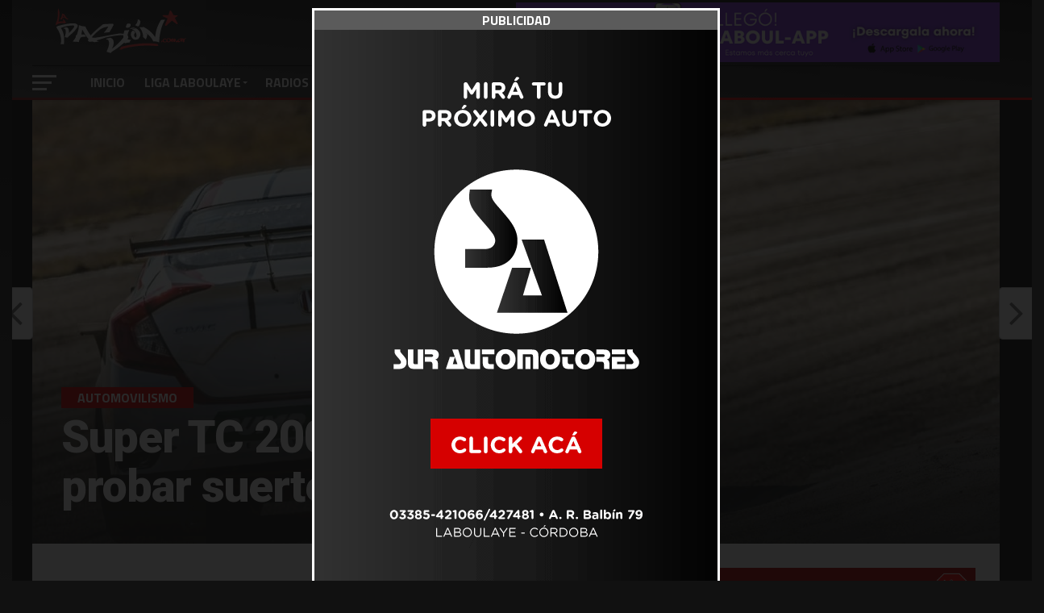

--- FILE ---
content_type: text/html; charset=UTF-8
request_url: https://lapasion.com.ar/2019/08/16/super-tc-2000-caito-vuelve-a-probar-suerte-en-san-nicolas/
body_size: 27585
content:



<!DOCTYPE html>

<html lang="es">

<head>
<style type="text/css">

	    @keyframes customAni {
  0%,
  50%,
  100% {
  opacity: 1;
  scale: 1;
  }

  25%,
  75% {
  opacity: 0.3;
  scale: 0.9;
  }
}  

@media screen and (max-width: 768px) {
.banner-max{
	display: none;

}
}

@media screen and (min-width: 768px) {
.banner-moviles{
	display: none;

}
}

@media screen and (max-width: 900px) {
.position-banner{
	margin-bottom: -3px;
}
}

@media screen and (min-width: 900px) {
.position-banner{
	display: none;
}
}

@media screen and (min-width: 900px) {
.position-banner-max{
	position: absolute;
	top:3px;
	right: 0px;
	z-index: 1000;
	width: 600px;
	display: block;
	margin: auto;

}
}

@media screen and (max-width: 900px) {
.position-banner-max{
	display: none;
}
}

@media screen and (max-width: 1004px) {
.espacio-top-home{
	margin-top: 110px !important;

}
}

@media screen and (min-width: 1004px) {
.espacio-top-home{
	margin-top: 40px !important;

}
}
	
</style>


<meta charset="UTF-8" >

<meta name="viewport" id="viewport" content="width=device-width, initial-scale=1.0, maximum-scale=1.0, minimum-scale=1.0, user-scalable=no" />


<link rel="pingback" href="https://lapasion.com.ar/xmlrpc.php" />



<meta property="og:image" content="https://lapasion.com.ar/wp-content/uploads/2019/07/cropped-FB_IMG_1563823379813-1000x600.jpg" />

<meta name="twitter:image" content="https://lapasion.com.ar/wp-content/uploads/2019/07/cropped-FB_IMG_1563823379813-1000x600.jpg" />



<meta property="og:type" content="article" />


<meta property="og:description" content="En un circuito que corrió hace un par de semanas, y en el que le fue bien, Risatti sueña con repuntar ahora en el Super TC 2000 Como ya le sucedió la fecha pasada, Ricardo Risatti vuelve a correr por el Super TC 2000, en un circuito que recorrió en Top Race; en este caso, [&hellip;]" />

<meta name="twitter:card" content="summary">

<meta name="twitter:url" content="https://lapasion.com.ar/2019/08/16/super-tc-2000-caito-vuelve-a-probar-suerte-en-san-nicolas/">

<meta name="twitter:title" content="Super TC 2000: Caito vuelve a probar suerte en San Nicolás">

<meta name="twitter:description" content="En un circuito que corrió hace un par de semanas, y en el que le fue bien, Risatti sueña con repuntar ahora en el Super TC 2000 Como ya le sucedió la fecha pasada, Ricardo Risatti vuelve a correr por el Super TC 2000, en un circuito que recorrió en Top Race; en este caso, [&hellip;]">



<meta name='robots' content='index, follow, max-image-preview:large, max-snippet:-1, max-video-preview:-1' />

	<!-- This site is optimized with the Yoast SEO plugin v26.5 - https://yoast.com/wordpress/plugins/seo/ -->
	<title>Super TC 2000: Caito vuelve a probar suerte en San Nicolás &#8902; La Pasión</title>
	<link rel="canonical" href="https://lapasion.com.ar/2019/08/16/super-tc-2000-caito-vuelve-a-probar-suerte-en-san-nicolas/" />
	<meta property="og:locale" content="es_ES" />
	<meta property="og:type" content="article" />
	<meta property="og:title" content="Super TC 2000: Caito vuelve a probar suerte en San Nicolás &#8902; La Pasión" />
	<meta property="og:description" content="En un circuito que corrió hace un par de semanas, y en el que le fue bien, Risatti sueña con repuntar ahora en el Super TC 2000 Como ya le sucedió la fecha pasada, Ricardo Risatti vuelve a correr por el Super TC 2000, en un circuito que recorrió en Top Race; en este caso, [&hellip;]" />
	<meta property="og:url" content="https://lapasion.com.ar/2019/08/16/super-tc-2000-caito-vuelve-a-probar-suerte-en-san-nicolas/" />
	<meta property="og:site_name" content="La Pasión" />
	<meta property="article:publisher" content="https://www.facebook.com/LaPasion.com.ar" />
	<meta property="article:published_time" content="2019-08-16T10:45:51+00:00" />
	<meta property="og:image" content="https://lapasion.com.ar/wp-content/uploads/2019/07/cropped-FB_IMG_1563823379813.jpg" />
	<meta property="og:image:width" content="1440" />
	<meta property="og:image:height" content="809" />
	<meta property="og:image:type" content="image/jpeg" />
	<meta name="author" content="Juan Manuel García" />
	<meta name="twitter:card" content="summary_large_image" />
	<meta name="twitter:creator" content="@lapasioncomar" />
	<meta name="twitter:site" content="@lapasioncomar" />
	<meta name="twitter:label1" content="Escrito por" />
	<meta name="twitter:data1" content="Juan Manuel García" />
	<meta name="twitter:label2" content="Tiempo de lectura" />
	<meta name="twitter:data2" content="1 minuto" />
	<script type="application/ld+json" class="yoast-schema-graph">{"@context":"https://schema.org","@graph":[{"@type":"Article","@id":"https://lapasion.com.ar/2019/08/16/super-tc-2000-caito-vuelve-a-probar-suerte-en-san-nicolas/#article","isPartOf":{"@id":"https://lapasion.com.ar/2019/08/16/super-tc-2000-caito-vuelve-a-probar-suerte-en-san-nicolas/"},"author":{"name":"Juan Manuel García","@id":"https://lapasion.com.ar/#/schema/person/cfda0c4758ad9281b8b22c16ed211395"},"headline":"Super TC 2000: Caito vuelve a probar suerte en San Nicolás","datePublished":"2019-08-16T10:45:51+00:00","mainEntityOfPage":{"@id":"https://lapasion.com.ar/2019/08/16/super-tc-2000-caito-vuelve-a-probar-suerte-en-san-nicolas/"},"wordCount":164,"commentCount":0,"publisher":{"@id":"https://lapasion.com.ar/#organization"},"image":{"@id":"https://lapasion.com.ar/2019/08/16/super-tc-2000-caito-vuelve-a-probar-suerte-en-san-nicolas/#primaryimage"},"thumbnailUrl":"https://lapasion.com.ar/wp-content/uploads/2019/07/cropped-FB_IMG_1563823379813.jpg","keywords":["Caito","destacada","san nicolas","super tc 2000"],"articleSection":["Automovilismo"],"inLanguage":"es","potentialAction":[{"@type":"CommentAction","name":"Comment","target":["https://lapasion.com.ar/2019/08/16/super-tc-2000-caito-vuelve-a-probar-suerte-en-san-nicolas/#respond"]}]},{"@type":"WebPage","@id":"https://lapasion.com.ar/2019/08/16/super-tc-2000-caito-vuelve-a-probar-suerte-en-san-nicolas/","url":"https://lapasion.com.ar/2019/08/16/super-tc-2000-caito-vuelve-a-probar-suerte-en-san-nicolas/","name":"Super TC 2000: Caito vuelve a probar suerte en San Nicolás &#8902; La Pasión","isPartOf":{"@id":"https://lapasion.com.ar/#website"},"primaryImageOfPage":{"@id":"https://lapasion.com.ar/2019/08/16/super-tc-2000-caito-vuelve-a-probar-suerte-en-san-nicolas/#primaryimage"},"image":{"@id":"https://lapasion.com.ar/2019/08/16/super-tc-2000-caito-vuelve-a-probar-suerte-en-san-nicolas/#primaryimage"},"thumbnailUrl":"https://lapasion.com.ar/wp-content/uploads/2019/07/cropped-FB_IMG_1563823379813.jpg","datePublished":"2019-08-16T10:45:51+00:00","breadcrumb":{"@id":"https://lapasion.com.ar/2019/08/16/super-tc-2000-caito-vuelve-a-probar-suerte-en-san-nicolas/#breadcrumb"},"inLanguage":"es","potentialAction":[{"@type":"ReadAction","target":["https://lapasion.com.ar/2019/08/16/super-tc-2000-caito-vuelve-a-probar-suerte-en-san-nicolas/"]}]},{"@type":"ImageObject","inLanguage":"es","@id":"https://lapasion.com.ar/2019/08/16/super-tc-2000-caito-vuelve-a-probar-suerte-en-san-nicolas/#primaryimage","url":"https://lapasion.com.ar/wp-content/uploads/2019/07/cropped-FB_IMG_1563823379813.jpg","contentUrl":"https://lapasion.com.ar/wp-content/uploads/2019/07/cropped-FB_IMG_1563823379813.jpg","width":1440,"height":809},{"@type":"BreadcrumbList","@id":"https://lapasion.com.ar/2019/08/16/super-tc-2000-caito-vuelve-a-probar-suerte-en-san-nicolas/#breadcrumb","itemListElement":[{"@type":"ListItem","position":1,"name":"Portada","item":"https://lapasion.com.ar/"},{"@type":"ListItem","position":2,"name":"Recientes","item":"https://lapasion.com.ar/latest-news/recientes/"},{"@type":"ListItem","position":3,"name":"Super TC 2000: Caito vuelve a probar suerte en San Nicolás"}]},{"@type":"WebSite","@id":"https://lapasion.com.ar/#website","url":"https://lapasion.com.ar/","name":"LaPasion.com.ar","description":"","publisher":{"@id":"https://lapasion.com.ar/#organization"},"alternateName":"La Pasión","potentialAction":[{"@type":"SearchAction","target":{"@type":"EntryPoint","urlTemplate":"https://lapasion.com.ar/?s={search_term_string}"},"query-input":{"@type":"PropertyValueSpecification","valueRequired":true,"valueName":"search_term_string"}}],"inLanguage":"es"},{"@type":"Organization","@id":"https://lapasion.com.ar/#organization","name":"LaPasion.com.ar","url":"https://lapasion.com.ar/","logo":{"@type":"ImageObject","inLanguage":"es","@id":"https://lapasion.com.ar/#/schema/logo/image/","url":"https://lapasion.com.ar/wp-content/uploads/2021/02/LAPASION-2021.jpg","contentUrl":"https://lapasion.com.ar/wp-content/uploads/2021/02/LAPASION-2021.jpg","width":1920,"height":1080,"caption":"LaPasion.com.ar"},"image":{"@id":"https://lapasion.com.ar/#/schema/logo/image/"},"sameAs":["https://www.facebook.com/LaPasion.com.ar","https://x.com/lapasioncomar","https://www.instagram.com/lapasion.com.ar/"]},{"@type":"Person","@id":"https://lapasion.com.ar/#/schema/person/cfda0c4758ad9281b8b22c16ed211395","name":"Juan Manuel García","image":{"@type":"ImageObject","inLanguage":"es","@id":"https://lapasion.com.ar/#/schema/person/image/","url":"https://secure.gravatar.com/avatar/0b278eeb44d192fd4673b68b6e871439dda6a3984168495e7b72d0850e89c15e?s=96&d=mm&r=g","contentUrl":"https://secure.gravatar.com/avatar/0b278eeb44d192fd4673b68b6e871439dda6a3984168495e7b72d0850e89c15e?s=96&d=mm&r=g","caption":"Juan Manuel García"},"url":"https://lapasion.com.ar/author/manu/"}]}</script>
	<!-- / Yoast SEO plugin. -->


<link rel='dns-prefetch' href='//fonts.googleapis.com' />
<link rel="alternate" type="application/rss+xml" title="La Pasión &raquo; Feed" href="https://lapasion.com.ar/feed/" />
<link rel="alternate" type="application/rss+xml" title="La Pasión &raquo; Feed de los comentarios" href="https://lapasion.com.ar/comments/feed/" />
<link rel="alternate" type="application/rss+xml" title="La Pasión &raquo; Comentario Super TC 2000: Caito vuelve a probar suerte en San Nicolás del feed" href="https://lapasion.com.ar/2019/08/16/super-tc-2000-caito-vuelve-a-probar-suerte-en-san-nicolas/feed/" />
<link rel="alternate" title="oEmbed (JSON)" type="application/json+oembed" href="https://lapasion.com.ar/wp-json/oembed/1.0/embed?url=https%3A%2F%2Flapasion.com.ar%2F2019%2F08%2F16%2Fsuper-tc-2000-caito-vuelve-a-probar-suerte-en-san-nicolas%2F" />
<link rel="alternate" title="oEmbed (XML)" type="text/xml+oembed" href="https://lapasion.com.ar/wp-json/oembed/1.0/embed?url=https%3A%2F%2Flapasion.com.ar%2F2019%2F08%2F16%2Fsuper-tc-2000-caito-vuelve-a-probar-suerte-en-san-nicolas%2F&#038;format=xml" />
		<!-- This site uses the Google Analytics by MonsterInsights plugin v9.11.1 - Using Analytics tracking - https://www.monsterinsights.com/ -->
							<script src="//www.googletagmanager.com/gtag/js?id=G-J5NKYSWW44"  data-cfasync="false" data-wpfc-render="false" type="text/javascript" async></script>
			<script data-cfasync="false" data-wpfc-render="false" type="text/javascript">
				var mi_version = '9.11.1';
				var mi_track_user = true;
				var mi_no_track_reason = '';
								var MonsterInsightsDefaultLocations = {"page_location":"https:\/\/lapasion.com.ar\/2019\/08\/16\/super-tc-2000-caito-vuelve-a-probar-suerte-en-san-nicolas\/"};
								if ( typeof MonsterInsightsPrivacyGuardFilter === 'function' ) {
					var MonsterInsightsLocations = (typeof MonsterInsightsExcludeQuery === 'object') ? MonsterInsightsPrivacyGuardFilter( MonsterInsightsExcludeQuery ) : MonsterInsightsPrivacyGuardFilter( MonsterInsightsDefaultLocations );
				} else {
					var MonsterInsightsLocations = (typeof MonsterInsightsExcludeQuery === 'object') ? MonsterInsightsExcludeQuery : MonsterInsightsDefaultLocations;
				}

								var disableStrs = [
										'ga-disable-G-J5NKYSWW44',
									];

				/* Function to detect opted out users */
				function __gtagTrackerIsOptedOut() {
					for (var index = 0; index < disableStrs.length; index++) {
						if (document.cookie.indexOf(disableStrs[index] + '=true') > -1) {
							return true;
						}
					}

					return false;
				}

				/* Disable tracking if the opt-out cookie exists. */
				if (__gtagTrackerIsOptedOut()) {
					for (var index = 0; index < disableStrs.length; index++) {
						window[disableStrs[index]] = true;
					}
				}

				/* Opt-out function */
				function __gtagTrackerOptout() {
					for (var index = 0; index < disableStrs.length; index++) {
						document.cookie = disableStrs[index] + '=true; expires=Thu, 31 Dec 2099 23:59:59 UTC; path=/';
						window[disableStrs[index]] = true;
					}
				}

				if ('undefined' === typeof gaOptout) {
					function gaOptout() {
						__gtagTrackerOptout();
					}
				}
								window.dataLayer = window.dataLayer || [];

				window.MonsterInsightsDualTracker = {
					helpers: {},
					trackers: {},
				};
				if (mi_track_user) {
					function __gtagDataLayer() {
						dataLayer.push(arguments);
					}

					function __gtagTracker(type, name, parameters) {
						if (!parameters) {
							parameters = {};
						}

						if (parameters.send_to) {
							__gtagDataLayer.apply(null, arguments);
							return;
						}

						if (type === 'event') {
														parameters.send_to = monsterinsights_frontend.v4_id;
							var hookName = name;
							if (typeof parameters['event_category'] !== 'undefined') {
								hookName = parameters['event_category'] + ':' + name;
							}

							if (typeof MonsterInsightsDualTracker.trackers[hookName] !== 'undefined') {
								MonsterInsightsDualTracker.trackers[hookName](parameters);
							} else {
								__gtagDataLayer('event', name, parameters);
							}
							
						} else {
							__gtagDataLayer.apply(null, arguments);
						}
					}

					__gtagTracker('js', new Date());
					__gtagTracker('set', {
						'developer_id.dZGIzZG': true,
											});
					if ( MonsterInsightsLocations.page_location ) {
						__gtagTracker('set', MonsterInsightsLocations);
					}
										__gtagTracker('config', 'G-J5NKYSWW44', {"forceSSL":"true","link_attribution":"true"} );
										window.gtag = __gtagTracker;										(function () {
						/* https://developers.google.com/analytics/devguides/collection/analyticsjs/ */
						/* ga and __gaTracker compatibility shim. */
						var noopfn = function () {
							return null;
						};
						var newtracker = function () {
							return new Tracker();
						};
						var Tracker = function () {
							return null;
						};
						var p = Tracker.prototype;
						p.get = noopfn;
						p.set = noopfn;
						p.send = function () {
							var args = Array.prototype.slice.call(arguments);
							args.unshift('send');
							__gaTracker.apply(null, args);
						};
						var __gaTracker = function () {
							var len = arguments.length;
							if (len === 0) {
								return;
							}
							var f = arguments[len - 1];
							if (typeof f !== 'object' || f === null || typeof f.hitCallback !== 'function') {
								if ('send' === arguments[0]) {
									var hitConverted, hitObject = false, action;
									if ('event' === arguments[1]) {
										if ('undefined' !== typeof arguments[3]) {
											hitObject = {
												'eventAction': arguments[3],
												'eventCategory': arguments[2],
												'eventLabel': arguments[4],
												'value': arguments[5] ? arguments[5] : 1,
											}
										}
									}
									if ('pageview' === arguments[1]) {
										if ('undefined' !== typeof arguments[2]) {
											hitObject = {
												'eventAction': 'page_view',
												'page_path': arguments[2],
											}
										}
									}
									if (typeof arguments[2] === 'object') {
										hitObject = arguments[2];
									}
									if (typeof arguments[5] === 'object') {
										Object.assign(hitObject, arguments[5]);
									}
									if ('undefined' !== typeof arguments[1].hitType) {
										hitObject = arguments[1];
										if ('pageview' === hitObject.hitType) {
											hitObject.eventAction = 'page_view';
										}
									}
									if (hitObject) {
										action = 'timing' === arguments[1].hitType ? 'timing_complete' : hitObject.eventAction;
										hitConverted = mapArgs(hitObject);
										__gtagTracker('event', action, hitConverted);
									}
								}
								return;
							}

							function mapArgs(args) {
								var arg, hit = {};
								var gaMap = {
									'eventCategory': 'event_category',
									'eventAction': 'event_action',
									'eventLabel': 'event_label',
									'eventValue': 'event_value',
									'nonInteraction': 'non_interaction',
									'timingCategory': 'event_category',
									'timingVar': 'name',
									'timingValue': 'value',
									'timingLabel': 'event_label',
									'page': 'page_path',
									'location': 'page_location',
									'title': 'page_title',
									'referrer' : 'page_referrer',
								};
								for (arg in args) {
																		if (!(!args.hasOwnProperty(arg) || !gaMap.hasOwnProperty(arg))) {
										hit[gaMap[arg]] = args[arg];
									} else {
										hit[arg] = args[arg];
									}
								}
								return hit;
							}

							try {
								f.hitCallback();
							} catch (ex) {
							}
						};
						__gaTracker.create = newtracker;
						__gaTracker.getByName = newtracker;
						__gaTracker.getAll = function () {
							return [];
						};
						__gaTracker.remove = noopfn;
						__gaTracker.loaded = true;
						window['__gaTracker'] = __gaTracker;
					})();
									} else {
										console.log("");
					(function () {
						function __gtagTracker() {
							return null;
						}

						window['__gtagTracker'] = __gtagTracker;
						window['gtag'] = __gtagTracker;
					})();
									}
			</script>
							<!-- / Google Analytics by MonsterInsights -->
		<!-- lapasion.com.ar is managing ads with Advanced Ads --><script id="lapas-ready">
			window.advanced_ads_ready=function(e,a){a=a||"complete";var d=function(e){return"interactive"===a?"loading"!==e:"complete"===e};d(document.readyState)?e():document.addEventListener("readystatechange",(function(a){d(a.target.readyState)&&e()}),{once:"interactive"===a})},window.advanced_ads_ready_queue=window.advanced_ads_ready_queue||[];		</script>
		<style id='wp-img-auto-sizes-contain-inline-css' type='text/css'>
img:is([sizes=auto i],[sizes^="auto," i]){contain-intrinsic-size:3000px 1500px}
/*# sourceURL=wp-img-auto-sizes-contain-inline-css */
</style>
<style id='wp-block-heading-inline-css' type='text/css'>
h1:where(.wp-block-heading).has-background,h2:where(.wp-block-heading).has-background,h3:where(.wp-block-heading).has-background,h4:where(.wp-block-heading).has-background,h5:where(.wp-block-heading).has-background,h6:where(.wp-block-heading).has-background{padding:1.25em 2.375em}h1.has-text-align-left[style*=writing-mode]:where([style*=vertical-lr]),h1.has-text-align-right[style*=writing-mode]:where([style*=vertical-rl]),h2.has-text-align-left[style*=writing-mode]:where([style*=vertical-lr]),h2.has-text-align-right[style*=writing-mode]:where([style*=vertical-rl]),h3.has-text-align-left[style*=writing-mode]:where([style*=vertical-lr]),h3.has-text-align-right[style*=writing-mode]:where([style*=vertical-rl]),h4.has-text-align-left[style*=writing-mode]:where([style*=vertical-lr]),h4.has-text-align-right[style*=writing-mode]:where([style*=vertical-rl]),h5.has-text-align-left[style*=writing-mode]:where([style*=vertical-lr]),h5.has-text-align-right[style*=writing-mode]:where([style*=vertical-rl]),h6.has-text-align-left[style*=writing-mode]:where([style*=vertical-lr]),h6.has-text-align-right[style*=writing-mode]:where([style*=vertical-rl]){rotate:180deg}
/*# sourceURL=https://lapasion.com.ar/wp-includes/blocks/heading/style.min.css */
</style>
<style id='wp-block-paragraph-inline-css' type='text/css'>
.is-small-text{font-size:.875em}.is-regular-text{font-size:1em}.is-large-text{font-size:2.25em}.is-larger-text{font-size:3em}.has-drop-cap:not(:focus):first-letter{float:left;font-size:8.4em;font-style:normal;font-weight:100;line-height:.68;margin:.05em .1em 0 0;text-transform:uppercase}body.rtl .has-drop-cap:not(:focus):first-letter{float:none;margin-left:.1em}p.has-drop-cap.has-background{overflow:hidden}:root :where(p.has-background){padding:1.25em 2.375em}:where(p.has-text-color:not(.has-link-color)) a{color:inherit}p.has-text-align-left[style*="writing-mode:vertical-lr"],p.has-text-align-right[style*="writing-mode:vertical-rl"]{rotate:180deg}
/*# sourceURL=https://lapasion.com.ar/wp-includes/blocks/paragraph/style.min.css */
</style>
<style id='wp-emoji-styles-inline-css' type='text/css'>

	img.wp-smiley, img.emoji {
		display: inline !important;
		border: none !important;
		box-shadow: none !important;
		height: 1em !important;
		width: 1em !important;
		margin: 0 0.07em !important;
		vertical-align: -0.1em !important;
		background: none !important;
		padding: 0 !important;
	}
/*# sourceURL=wp-emoji-styles-inline-css */
</style>
<style id='wp-block-library-inline-css' type='text/css'>
:root{--wp-block-synced-color:#7a00df;--wp-block-synced-color--rgb:122,0,223;--wp-bound-block-color:var(--wp-block-synced-color);--wp-editor-canvas-background:#ddd;--wp-admin-theme-color:#007cba;--wp-admin-theme-color--rgb:0,124,186;--wp-admin-theme-color-darker-10:#006ba1;--wp-admin-theme-color-darker-10--rgb:0,107,160.5;--wp-admin-theme-color-darker-20:#005a87;--wp-admin-theme-color-darker-20--rgb:0,90,135;--wp-admin-border-width-focus:2px}@media (min-resolution:192dpi){:root{--wp-admin-border-width-focus:1.5px}}.wp-element-button{cursor:pointer}:root .has-very-light-gray-background-color{background-color:#eee}:root .has-very-dark-gray-background-color{background-color:#313131}:root .has-very-light-gray-color{color:#eee}:root .has-very-dark-gray-color{color:#313131}:root .has-vivid-green-cyan-to-vivid-cyan-blue-gradient-background{background:linear-gradient(135deg,#00d084,#0693e3)}:root .has-purple-crush-gradient-background{background:linear-gradient(135deg,#34e2e4,#4721fb 50%,#ab1dfe)}:root .has-hazy-dawn-gradient-background{background:linear-gradient(135deg,#faaca8,#dad0ec)}:root .has-subdued-olive-gradient-background{background:linear-gradient(135deg,#fafae1,#67a671)}:root .has-atomic-cream-gradient-background{background:linear-gradient(135deg,#fdd79a,#004a59)}:root .has-nightshade-gradient-background{background:linear-gradient(135deg,#330968,#31cdcf)}:root .has-midnight-gradient-background{background:linear-gradient(135deg,#020381,#2874fc)}:root{--wp--preset--font-size--normal:16px;--wp--preset--font-size--huge:42px}.has-regular-font-size{font-size:1em}.has-larger-font-size{font-size:2.625em}.has-normal-font-size{font-size:var(--wp--preset--font-size--normal)}.has-huge-font-size{font-size:var(--wp--preset--font-size--huge)}.has-text-align-center{text-align:center}.has-text-align-left{text-align:left}.has-text-align-right{text-align:right}.has-fit-text{white-space:nowrap!important}#end-resizable-editor-section{display:none}.aligncenter{clear:both}.items-justified-left{justify-content:flex-start}.items-justified-center{justify-content:center}.items-justified-right{justify-content:flex-end}.items-justified-space-between{justify-content:space-between}.screen-reader-text{border:0;clip-path:inset(50%);height:1px;margin:-1px;overflow:hidden;padding:0;position:absolute;width:1px;word-wrap:normal!important}.screen-reader-text:focus{background-color:#ddd;clip-path:none;color:#444;display:block;font-size:1em;height:auto;left:5px;line-height:normal;padding:15px 23px 14px;text-decoration:none;top:5px;width:auto;z-index:100000}html :where(.has-border-color){border-style:solid}html :where([style*=border-top-color]){border-top-style:solid}html :where([style*=border-right-color]){border-right-style:solid}html :where([style*=border-bottom-color]){border-bottom-style:solid}html :where([style*=border-left-color]){border-left-style:solid}html :where([style*=border-width]){border-style:solid}html :where([style*=border-top-width]){border-top-style:solid}html :where([style*=border-right-width]){border-right-style:solid}html :where([style*=border-bottom-width]){border-bottom-style:solid}html :where([style*=border-left-width]){border-left-style:solid}html :where(img[class*=wp-image-]){height:auto;max-width:100%}:where(figure){margin:0 0 1em}html :where(.is-position-sticky){--wp-admin--admin-bar--position-offset:var(--wp-admin--admin-bar--height,0px)}@media screen and (max-width:600px){html :where(.is-position-sticky){--wp-admin--admin-bar--position-offset:0px}}

/*# sourceURL=wp-block-library-inline-css */
</style><style id='global-styles-inline-css' type='text/css'>
:root{--wp--preset--aspect-ratio--square: 1;--wp--preset--aspect-ratio--4-3: 4/3;--wp--preset--aspect-ratio--3-4: 3/4;--wp--preset--aspect-ratio--3-2: 3/2;--wp--preset--aspect-ratio--2-3: 2/3;--wp--preset--aspect-ratio--16-9: 16/9;--wp--preset--aspect-ratio--9-16: 9/16;--wp--preset--color--black: #000000;--wp--preset--color--cyan-bluish-gray: #abb8c3;--wp--preset--color--white: #ffffff;--wp--preset--color--pale-pink: #f78da7;--wp--preset--color--vivid-red: #cf2e2e;--wp--preset--color--luminous-vivid-orange: #ff6900;--wp--preset--color--luminous-vivid-amber: #fcb900;--wp--preset--color--light-green-cyan: #7bdcb5;--wp--preset--color--vivid-green-cyan: #00d084;--wp--preset--color--pale-cyan-blue: #8ed1fc;--wp--preset--color--vivid-cyan-blue: #0693e3;--wp--preset--color--vivid-purple: #9b51e0;--wp--preset--gradient--vivid-cyan-blue-to-vivid-purple: linear-gradient(135deg,rgb(6,147,227) 0%,rgb(155,81,224) 100%);--wp--preset--gradient--light-green-cyan-to-vivid-green-cyan: linear-gradient(135deg,rgb(122,220,180) 0%,rgb(0,208,130) 100%);--wp--preset--gradient--luminous-vivid-amber-to-luminous-vivid-orange: linear-gradient(135deg,rgb(252,185,0) 0%,rgb(255,105,0) 100%);--wp--preset--gradient--luminous-vivid-orange-to-vivid-red: linear-gradient(135deg,rgb(255,105,0) 0%,rgb(207,46,46) 100%);--wp--preset--gradient--very-light-gray-to-cyan-bluish-gray: linear-gradient(135deg,rgb(238,238,238) 0%,rgb(169,184,195) 100%);--wp--preset--gradient--cool-to-warm-spectrum: linear-gradient(135deg,rgb(74,234,220) 0%,rgb(151,120,209) 20%,rgb(207,42,186) 40%,rgb(238,44,130) 60%,rgb(251,105,98) 80%,rgb(254,248,76) 100%);--wp--preset--gradient--blush-light-purple: linear-gradient(135deg,rgb(255,206,236) 0%,rgb(152,150,240) 100%);--wp--preset--gradient--blush-bordeaux: linear-gradient(135deg,rgb(254,205,165) 0%,rgb(254,45,45) 50%,rgb(107,0,62) 100%);--wp--preset--gradient--luminous-dusk: linear-gradient(135deg,rgb(255,203,112) 0%,rgb(199,81,192) 50%,rgb(65,88,208) 100%);--wp--preset--gradient--pale-ocean: linear-gradient(135deg,rgb(255,245,203) 0%,rgb(182,227,212) 50%,rgb(51,167,181) 100%);--wp--preset--gradient--electric-grass: linear-gradient(135deg,rgb(202,248,128) 0%,rgb(113,206,126) 100%);--wp--preset--gradient--midnight: linear-gradient(135deg,rgb(2,3,129) 0%,rgb(40,116,252) 100%);--wp--preset--font-size--small: 13px;--wp--preset--font-size--medium: 20px;--wp--preset--font-size--large: 36px;--wp--preset--font-size--x-large: 42px;--wp--preset--spacing--20: 0.44rem;--wp--preset--spacing--30: 0.67rem;--wp--preset--spacing--40: 1rem;--wp--preset--spacing--50: 1.5rem;--wp--preset--spacing--60: 2.25rem;--wp--preset--spacing--70: 3.38rem;--wp--preset--spacing--80: 5.06rem;--wp--preset--shadow--natural: 6px 6px 9px rgba(0, 0, 0, 0.2);--wp--preset--shadow--deep: 12px 12px 50px rgba(0, 0, 0, 0.4);--wp--preset--shadow--sharp: 6px 6px 0px rgba(0, 0, 0, 0.2);--wp--preset--shadow--outlined: 6px 6px 0px -3px rgb(255, 255, 255), 6px 6px rgb(0, 0, 0);--wp--preset--shadow--crisp: 6px 6px 0px rgb(0, 0, 0);}:where(.is-layout-flex){gap: 0.5em;}:where(.is-layout-grid){gap: 0.5em;}body .is-layout-flex{display: flex;}.is-layout-flex{flex-wrap: wrap;align-items: center;}.is-layout-flex > :is(*, div){margin: 0;}body .is-layout-grid{display: grid;}.is-layout-grid > :is(*, div){margin: 0;}:where(.wp-block-columns.is-layout-flex){gap: 2em;}:where(.wp-block-columns.is-layout-grid){gap: 2em;}:where(.wp-block-post-template.is-layout-flex){gap: 1.25em;}:where(.wp-block-post-template.is-layout-grid){gap: 1.25em;}.has-black-color{color: var(--wp--preset--color--black) !important;}.has-cyan-bluish-gray-color{color: var(--wp--preset--color--cyan-bluish-gray) !important;}.has-white-color{color: var(--wp--preset--color--white) !important;}.has-pale-pink-color{color: var(--wp--preset--color--pale-pink) !important;}.has-vivid-red-color{color: var(--wp--preset--color--vivid-red) !important;}.has-luminous-vivid-orange-color{color: var(--wp--preset--color--luminous-vivid-orange) !important;}.has-luminous-vivid-amber-color{color: var(--wp--preset--color--luminous-vivid-amber) !important;}.has-light-green-cyan-color{color: var(--wp--preset--color--light-green-cyan) !important;}.has-vivid-green-cyan-color{color: var(--wp--preset--color--vivid-green-cyan) !important;}.has-pale-cyan-blue-color{color: var(--wp--preset--color--pale-cyan-blue) !important;}.has-vivid-cyan-blue-color{color: var(--wp--preset--color--vivid-cyan-blue) !important;}.has-vivid-purple-color{color: var(--wp--preset--color--vivid-purple) !important;}.has-black-background-color{background-color: var(--wp--preset--color--black) !important;}.has-cyan-bluish-gray-background-color{background-color: var(--wp--preset--color--cyan-bluish-gray) !important;}.has-white-background-color{background-color: var(--wp--preset--color--white) !important;}.has-pale-pink-background-color{background-color: var(--wp--preset--color--pale-pink) !important;}.has-vivid-red-background-color{background-color: var(--wp--preset--color--vivid-red) !important;}.has-luminous-vivid-orange-background-color{background-color: var(--wp--preset--color--luminous-vivid-orange) !important;}.has-luminous-vivid-amber-background-color{background-color: var(--wp--preset--color--luminous-vivid-amber) !important;}.has-light-green-cyan-background-color{background-color: var(--wp--preset--color--light-green-cyan) !important;}.has-vivid-green-cyan-background-color{background-color: var(--wp--preset--color--vivid-green-cyan) !important;}.has-pale-cyan-blue-background-color{background-color: var(--wp--preset--color--pale-cyan-blue) !important;}.has-vivid-cyan-blue-background-color{background-color: var(--wp--preset--color--vivid-cyan-blue) !important;}.has-vivid-purple-background-color{background-color: var(--wp--preset--color--vivid-purple) !important;}.has-black-border-color{border-color: var(--wp--preset--color--black) !important;}.has-cyan-bluish-gray-border-color{border-color: var(--wp--preset--color--cyan-bluish-gray) !important;}.has-white-border-color{border-color: var(--wp--preset--color--white) !important;}.has-pale-pink-border-color{border-color: var(--wp--preset--color--pale-pink) !important;}.has-vivid-red-border-color{border-color: var(--wp--preset--color--vivid-red) !important;}.has-luminous-vivid-orange-border-color{border-color: var(--wp--preset--color--luminous-vivid-orange) !important;}.has-luminous-vivid-amber-border-color{border-color: var(--wp--preset--color--luminous-vivid-amber) !important;}.has-light-green-cyan-border-color{border-color: var(--wp--preset--color--light-green-cyan) !important;}.has-vivid-green-cyan-border-color{border-color: var(--wp--preset--color--vivid-green-cyan) !important;}.has-pale-cyan-blue-border-color{border-color: var(--wp--preset--color--pale-cyan-blue) !important;}.has-vivid-cyan-blue-border-color{border-color: var(--wp--preset--color--vivid-cyan-blue) !important;}.has-vivid-purple-border-color{border-color: var(--wp--preset--color--vivid-purple) !important;}.has-vivid-cyan-blue-to-vivid-purple-gradient-background{background: var(--wp--preset--gradient--vivid-cyan-blue-to-vivid-purple) !important;}.has-light-green-cyan-to-vivid-green-cyan-gradient-background{background: var(--wp--preset--gradient--light-green-cyan-to-vivid-green-cyan) !important;}.has-luminous-vivid-amber-to-luminous-vivid-orange-gradient-background{background: var(--wp--preset--gradient--luminous-vivid-amber-to-luminous-vivid-orange) !important;}.has-luminous-vivid-orange-to-vivid-red-gradient-background{background: var(--wp--preset--gradient--luminous-vivid-orange-to-vivid-red) !important;}.has-very-light-gray-to-cyan-bluish-gray-gradient-background{background: var(--wp--preset--gradient--very-light-gray-to-cyan-bluish-gray) !important;}.has-cool-to-warm-spectrum-gradient-background{background: var(--wp--preset--gradient--cool-to-warm-spectrum) !important;}.has-blush-light-purple-gradient-background{background: var(--wp--preset--gradient--blush-light-purple) !important;}.has-blush-bordeaux-gradient-background{background: var(--wp--preset--gradient--blush-bordeaux) !important;}.has-luminous-dusk-gradient-background{background: var(--wp--preset--gradient--luminous-dusk) !important;}.has-pale-ocean-gradient-background{background: var(--wp--preset--gradient--pale-ocean) !important;}.has-electric-grass-gradient-background{background: var(--wp--preset--gradient--electric-grass) !important;}.has-midnight-gradient-background{background: var(--wp--preset--gradient--midnight) !important;}.has-small-font-size{font-size: var(--wp--preset--font-size--small) !important;}.has-medium-font-size{font-size: var(--wp--preset--font-size--medium) !important;}.has-large-font-size{font-size: var(--wp--preset--font-size--large) !important;}.has-x-large-font-size{font-size: var(--wp--preset--font-size--x-large) !important;}
/*# sourceURL=global-styles-inline-css */
</style>

<style id='classic-theme-styles-inline-css' type='text/css'>
/*! This file is auto-generated */
.wp-block-button__link{color:#fff;background-color:#32373c;border-radius:9999px;box-shadow:none;text-decoration:none;padding:calc(.667em + 2px) calc(1.333em + 2px);font-size:1.125em}.wp-block-file__button{background:#32373c;color:#fff;text-decoration:none}
/*# sourceURL=/wp-includes/css/classic-themes.min.css */
</style>
<link rel='stylesheet' id='wp-components-css' href='https://lapasion.com.ar/wp-includes/css/dist/components/style.min.css?ver=6.9' type='text/css' media='all' />
<link rel='stylesheet' id='wp-preferences-css' href='https://lapasion.com.ar/wp-includes/css/dist/preferences/style.min.css?ver=6.9' type='text/css' media='all' />
<link rel='stylesheet' id='wp-block-editor-css' href='https://lapasion.com.ar/wp-includes/css/dist/block-editor/style.min.css?ver=6.9' type='text/css' media='all' />
<link rel='stylesheet' id='popup-maker-block-library-style-css' href='https://lapasion.com.ar/wp-content/plugins/popup-maker/dist/packages/block-library-style.css?ver=dbea705cfafe089d65f1' type='text/css' media='all' />
<link rel='stylesheet' id='bplugins-plyrio-css' href='https://lapasion.com.ar/wp-content/plugins/super-video-player/public/css/player-style.css?ver=1.8.6' type='text/css' media='all' />
<link rel='stylesheet' id='dashicons-css' href='https://lapasion.com.ar/wp-includes/css/dashicons.min.css?ver=6.9' type='text/css' media='all' />
<link rel='stylesheet' id='sportspress-general-css' href='//lapasion.com.ar/wp-content/plugins/sportspress-pro/includes/sportspress/assets/css/sportspress.css?ver=2.7.26' type='text/css' media='all' />
<link rel='stylesheet' id='sportspress-icons-css' href='//lapasion.com.ar/wp-content/plugins/sportspress-pro/includes/sportspress/assets/css/icons.css?ver=2.7.26' type='text/css' media='all' />
<link rel='stylesheet' id='sportspress-league-menu-css' href='//lapasion.com.ar/wp-content/plugins/sportspress-pro/includes/sportspress-league-menu/css/sportspress-league-menu.css?ver=2.1.2' type='text/css' media='all' />
<link rel='stylesheet' id='sportspress-event-statistics-css' href='//lapasion.com.ar/wp-content/plugins/sportspress-pro/includes/sportspress-match-stats/css/sportspress-match-stats.css?ver=2.2' type='text/css' media='all' />
<link rel='stylesheet' id='sportspress-results-matrix-css' href='//lapasion.com.ar/wp-content/plugins/sportspress-pro/includes/sportspress-results-matrix/css/sportspress-results-matrix.css?ver=2.6.9' type='text/css' media='all' />
<link rel='stylesheet' id='sportspress-scoreboard-css' href='//lapasion.com.ar/wp-content/plugins/sportspress-pro/includes/sportspress-scoreboard/css/sportspress-scoreboard.css?ver=2.6.11' type='text/css' media='all' />
<link rel='stylesheet' id='sportspress-scoreboard-ltr-css' href='//lapasion.com.ar/wp-content/plugins/sportspress-pro/includes/sportspress-scoreboard/css/sportspress-scoreboard-ltr.css?ver=2.6.11' type='text/css' media='all' />
<link rel='stylesheet' id='sportspress-timelines-css' href='//lapasion.com.ar/wp-content/plugins/sportspress-pro/includes/sportspress-timelines/css/sportspress-timelines.css?ver=2.6' type='text/css' media='all' />
<link rel='stylesheet' id='sportspress-tournaments-css' href='//lapasion.com.ar/wp-content/plugins/sportspress-pro/includes/sportspress-tournaments/css/sportspress-tournaments.css?ver=2.6.21' type='text/css' media='all' />
<link rel='stylesheet' id='sportspress-tournaments-ltr-css' href='//lapasion.com.ar/wp-content/plugins/sportspress-pro/includes/sportspress-tournaments/css/sportspress-tournaments-ltr.css?ver=2.6.21' type='text/css' media='all' />
<link rel='stylesheet' id='jquery-bracket-css' href='//lapasion.com.ar/wp-content/plugins/sportspress-pro/includes/sportspress-tournaments/css/jquery.bracket.min.css?ver=0.11.0' type='text/css' media='all' />
<link rel='stylesheet' id='sportspress-user-scores-css' href='//lapasion.com.ar/wp-content/plugins/sportspress-pro/includes/sportspress-user-scores/css/sportspress-user-scores.css?ver=2.3' type='text/css' media='all' />
<link rel='stylesheet' id='lsfs-css-css' href='https://lapasion.com.ar/wp-content/plugins/live-scores-for-sportspress/assets/css/lsfs.min.css?ver=6.9' type='text/css' media='all' />
<link rel='stylesheet' id='mvp-custom-style-css' href='https://lapasion.com.ar/wp-content/themes/the-league/style.css?ver=6.9' type='text/css' media='all' />
<style id='mvp-custom-style-inline-css' type='text/css'>


#mvp-wallpaper {
	background: url() no-repeat 50% 0;
	}

a,
a:visited,
.post-info-name a,
ul.mvp-author-info-list li.mvp-author-info-name span a,
.woocommerce .woocommerce-breadcrumb a {
	color: #d40000;
	}

#mvp-comments-button a,
#mvp-comments-button span.mvp-comment-but-text,
a.mvp-inf-more-but,
.sp-template a,
.sp-data-table a {
	color: #d40000 !important;
	}

#mvp-comments-button a:hover,
#mvp-comments-button span.mvp-comment-but-text:hover,
a.mvp-inf-more-but:hover {
	border: 1px solid #d40000;
	color: #d40000 !important;
	}

a:hover,
.mvp-feat4-sub-text h2 a:hover,
span.mvp-widget-head-link a,
.mvp-widget-list-text1 h2 a:hover,
.mvp-blog-story-text h2 a:hover,
.mvp-side-tab-text h2 a:hover,
.mvp-more-post-text h2 a:hover,
span.mvp-blog-story-author a,
.woocommerce .woocommerce-breadcrumb a:hover,
#mvp-side-wrap a:hover,
.mvp-post-info-top h3 a:hover,
#mvp-side-wrap .mvp-widget-feat-text h3 a:hover,
.mvp-widget-author-text h3 a:hover,
#mvp-side-wrap .mvp-widget-author-text h3 a:hover,
.mvp-feat5-text h2 a:hover {
	color: #0d0d0d !important;
	}

#mvp-main-nav-wrap,
#mvp-fly-wrap,
ul.mvp-fly-soc-list li a:hover {
	background: #ffffff;
	}

ul.mvp-fly-soc-list li a {
	color: #ffffff !important;
	}

#mvp-nav-menu ul li a,
span.mvp-nav-soc-head,
span.mvp-nav-search-but,
span.mvp-nav-soc-but,
nav.mvp-fly-nav-menu ul li.menu-item-has-children:after,
nav.mvp-fly-nav-menu ul li.menu-item-has-children.tog-minus:after,
nav.mvp-fly-nav-menu ul li a,
span.mvp-fly-soc-head {
	color: #ffffff;
	}

ul.mvp-fly-soc-list li a:hover {
	color: #ffffff !important;
	}

.mvp-fly-but-wrap span,
ul.mvp-fly-soc-list li a {
	background: #ffffff;
	}

ul.mvp-fly-soc-list li a:hover {
	border: 2px solid #ffffff;
	}

#mvp-nav-menu ul li.menu-item-has-children ul.sub-menu li a:after,
#mvp-nav-menu ul li.menu-item-has-children ul.sub-menu li ul.sub-menu li a:after,
#mvp-nav-menu ul li.menu-item-has-children ul.sub-menu li ul.sub-menu li ul.sub-menu li a:after,
#mvp-nav-menu ul li.menu-item-has-children ul.mvp-mega-list li a:after,
#mvp-nav-menu ul li.menu-item-has-children a:after {
	border-color: #ffffff transparent transparent transparent;
	}

#mvp-nav-menu ul li:hover a,
span.mvp-nav-search-but:hover,
span.mvp-nav-soc-but:hover,
#mvp-nav-menu ul li ul.mvp-mega-list li a:hover,
nav.mvp-fly-nav-menu ul li a:hover {
	color: #d90000 !important;
	}

#mvp-nav-menu ul li:hover a {
	border-bottom: 1px solid #d90000;
	}

.mvp-fly-but-wrap:hover span {
	background: #d90000;
	}

#mvp-nav-menu ul li.menu-item-has-children:hover a:after {
	border-color: #d90000 transparent transparent transparent !important;
	}

ul.mvp-score-list li:hover {
	border: 1px solid #d90000;
	}

.es-nav span:hover a,
ul.mvp-side-tab-list li span.mvp-side-tab-head i {
	color: #d90000;
	}

span.mvp-feat1-cat,
.mvp-vid-box-wrap,
span.mvp-post-cat,
.mvp-prev-next-text a,
.mvp-prev-next-text a:visited,
.mvp-prev-next-text a:hover,
.mvp-mob-soc-share-but,
.mvp-scores-status,
.sportspress h1.mvp-post-title .sp-player-number {
	background: #d90000;
	}

.sp-table-caption {
	background: #d90000 !important;
	}

.woocommerce .star-rating span:before,
.woocommerce-message:before,
.woocommerce-info:before,
.woocommerce-message:before {
	color: #d90000;
	}

.woocommerce .widget_price_filter .ui-slider .ui-slider-range,
.woocommerce .widget_price_filter .ui-slider .ui-slider-handle,
.woocommerce span.onsale,
.woocommerce #respond input#submit.alt,
.woocommerce a.button.alt,
.woocommerce button.button.alt,
.woocommerce input.button.alt,
.woocommerce #respond input#submit.alt:hover,
.woocommerce a.button.alt:hover,
.woocommerce button.button.alt:hover,
.woocommerce input.button.alt:hover {
	background-color: #d90000;
	}

span.mvp-sec-head,
.mvp-authors-name {
	border-bottom: 1px solid #d90000;
	}

.woocommerce-error,
.woocommerce-info,
.woocommerce-message {
	border-top-color: #d90000;
	}

#mvp-nav-menu ul li a,
nav.mvp-fly-nav-menu ul li a,
#mvp-foot-nav ul.menu li a,
#mvp-foot-menu ul.menu li a {
	font-family: 'Titillium Web', sans-serif;
	}

body,
.mvp-feat1-text p,
.mvp-feat4-main-text p,
.mvp-feat2-main-text p,
.mvp-feat3-main-text p,
.mvp-feat4-sub-text p,
.mvp-widget-list-text1 p,
.mvp-blog-story-text p,
.mvp-blog-story-info,
span.mvp-post-excerpt,
ul.mvp-author-info-list li.mvp-author-info-name p,
ul.mvp-author-info-list li.mvp-author-info-name span,
.mvp-post-date,
span.mvp-feat-caption,
span.mvp-feat-caption-wide,
#mvp-content-main p,
#mvp-author-box-text p,
.mvp-more-post-text p,
#mvp-404 p,
#mvp-foot-copy,
#searchform input,
span.mvp-author-page-desc,
#woo-content p,
.mvp-search-text p,
#comments .c p,
.mvp-widget-feat-text p,
.mvp-feat5-text p {
	font-family: 'Titillium Web', sans-serif;
	}

span.mvp-nav-soc-head,
.mvp-score-status p,
.mvp-score-teams p,
.mvp-scores-status p,
.mvp-scores-teams p,
ul.mvp-feat2-list li h3,
.mvp-feat4-sub-text h3,
.mvp-widget-head-wrap h4,
span.mvp-widget-head-link,
.mvp-widget-list-text1 h3,
.mvp-blog-story-text h3,
ul.mvp-side-tab-list li span.mvp-side-tab-head,
.mvp-side-tab-text h3,
span.mvp-post-cat,
.mvp-post-tags,
span.mvp-author-box-name,
#mvp-comments-button a,
#mvp-comments-button span.mvp-comment-but-text,
span.mvp-sec-head,
a.mvp-inf-more-but,
.pagination span, .pagination a,
.woocommerce ul.product_list_widget span.product-title,
.woocommerce ul.product_list_widget li a,
.woocommerce #reviews #comments ol.commentlist li .comment-text p.meta,
.woocommerce .related h2,
.woocommerce div.product .woocommerce-tabs .panel h2,
.woocommerce div.product .product_title,
#mvp-content-main h1,
#mvp-content-main h2,
#mvp-content-main h3,
#mvp-content-main h4,
#mvp-content-main h5,
#mvp-content-main h6,
#woo-content h1.page-title,
.woocommerce .woocommerce-breadcrumb,
.mvp-authors-name,
#respond #submit,
.comment-reply a,
#cancel-comment-reply-link,
span.mvp-feat1-cat,
span.mvp-post-info-date,
.mvp-widget-feat-text h3,
.mvp-widget-author-text h3 a,
.sp-table-caption {
	font-family: 'Titillium Web', sans-serif !important;
	}

.mvp-feat1-text h2,
.mvp-feat1-text h2.mvp-stand-title,
.mvp-feat4-main-text h2,
.mvp-feat4-main-text h2.mvp-stand-title,
.mvp-feat1-sub-text h2,
.mvp-feat2-main-text h2,
.mvp-feat2-sub-text h2,
ul.mvp-feat2-list li h2,
.mvp-feat3-main-text h2,
.mvp-feat3-sub-text h2,
.mvp-feat4-sub-text h2 a,
.mvp-widget-list-text1 h2 a,
.mvp-blog-story-text h2 a,
.mvp-side-tab-text h2 a,
#mvp-content-main blockquote p,
.mvp-more-post-text h2 a,
h2.mvp-authors-latest a,
.mvp-widget-feat-text h2 a,
.mvp-widget-author-text h2 a,
.mvp-feat5-text h2 a,
.mvp-scores-title h2 a {
	font-family: 'Roboto Condensed', sans-serif;
	}

h1.mvp-post-title,
.mvp-cat-head h1,
#mvp-404 h1,
h1.mvp-author-top-head,
#woo-content h1.page-title,
.woocommerce div.product .product_title,
.woocommerce ul.products li.product h3 {
	font-family: 'Roboto', sans-serif;
	}

	

	.mvp-nav-links {
		display: none;
		}
		

	#mvp-video-embed {
		margin-bottom: 0;
		}
		

	.mvp-post-soc-out,
	.mvp-post-soc-in {
		margin-left: 0;
		}
		

	.single #mvp-foot-wrap {
		padding-bottom: 70px;
		}
		
/*# sourceURL=mvp-custom-style-inline-css */
</style>
<link rel='stylesheet' id='mvp-reset-css' href='https://lapasion.com.ar/wp-content/themes/the-league/css/reset.css?ver=6.9' type='text/css' media='all' />
<link rel='stylesheet' id='fontawesome-css' href='https://lapasion.com.ar/wp-content/themes/the-league/font-awesome/css/font-awesome.css?ver=6.9' type='text/css' media='all' />
<link rel='stylesheet' id='mvp-fonts-css' href='//fonts.googleapis.com/css?family=Advent+Pro%3A700%7CRoboto%3A300%2C400%2C500%2C700%2C900%7COswald%3A300%2C400%2C700%7CLato%3A300%2C400%2C700%7CWork+Sans%3A200%2C300%2C400%2C500%2C600%2C700%2C800%2C900%7COpen+Sans%3A400%2C700%2C800%7CRoboto+Condensed%3A100%2C200%2C300%2C400%2C500%2C600%2C700%2C800%2C900%7CRoboto%3A100%2C200%2C300%2C400%2C500%2C600%2C700%2C800%2C900%7CTitillium+Web%3A100%2C200%2C300%2C400%2C500%2C600%2C700%2C800%2C900%7CTitillium+Web%3A100%2C200%2C300%2C400%2C500%2C600%2C700%2C800%2C900%7CTitillium+Web%3A100%2C200%2C300%2C400%2C500%2C600%2C700%2C800%2C900&#038;subset=latin,latin-ext,cyrillic,cyrillic-ext,greek-ext,greek,vietnamese' type='text/css' media='all' />
<link rel='stylesheet' id='mvp-media-queries-css' href='https://lapasion.com.ar/wp-content/themes/the-league/css/media-queries.css?ver=6.9' type='text/css' media='all' />
<link rel='stylesheet' id='popup-maker-site-css' href='//lapasion.com.ar/wp-content/uploads/pum/pum-site-styles.css?generated=1757430859&#038;ver=1.21.5' type='text/css' media='all' />
<link rel='stylesheet' id='timed-content-css-css' href='https://lapasion.com.ar/wp-content/plugins/timed-content/css/timed-content.css?ver=2.97' type='text/css' media='all' />
<style type="text/css"></style><script type="text/javascript" src="https://lapasion.com.ar/wp-content/plugins/google-analytics-for-wordpress/assets/js/frontend-gtag.min.js?ver=9.11.1" id="monsterinsights-frontend-script-js" async="async" data-wp-strategy="async"></script>
<script data-cfasync="false" data-wpfc-render="false" type="text/javascript" id='monsterinsights-frontend-script-js-extra'>/* <![CDATA[ */
var monsterinsights_frontend = {"js_events_tracking":"true","download_extensions":"doc,pdf,ppt,zip,xls,docx,pptx,xlsx","inbound_paths":"[{\"path\":\"\\\/go\\\/\",\"label\":\"affiliate\"},{\"path\":\"\\\/recommend\\\/\",\"label\":\"affiliate\"}]","home_url":"https:\/\/lapasion.com.ar","hash_tracking":"false","v4_id":"G-J5NKYSWW44"};/* ]]> */
</script>
<script type="text/javascript" src="https://lapasion.com.ar/wp-content/plugins/super-video-player/public/js/super-video.js?ver=1.8.6" id="bplugins-plyrio-js"></script>
<script type="text/javascript" src="https://lapasion.com.ar/wp-includes/js/jquery/jquery.min.js?ver=3.7.1" id="jquery-core-js"></script>
<script type="text/javascript" src="https://lapasion.com.ar/wp-includes/js/jquery/jquery-migrate.min.js?ver=3.4.1" id="jquery-migrate-js"></script>
<script type="text/javascript" src="https://lapasion.com.ar/wp-content/plugins/sportspress-pro/includes/sportspress-tournaments/js/jquery.bracket.min.js?ver=0.11.0" id="jquery-bracket-js"></script>
<script type="text/javascript" src="https://lapasion.com.ar/wp-content/plugins/timed-content/js/timed-content.js?ver=2.97" id="timed-content_js-js"></script>
<link rel="https://api.w.org/" href="https://lapasion.com.ar/wp-json/" /><link rel="alternate" title="JSON" type="application/json" href="https://lapasion.com.ar/wp-json/wp/v2/posts/4217" /><link rel="EditURI" type="application/rsd+xml" title="RSD" href="https://lapasion.com.ar/xmlrpc.php?rsd" />
<meta name="generator" content="WordPress 6.9" />
<meta name="generator" content="SportsPress 2.7.26" />
<meta name="generator" content="SportsPress Pro 2.7.27" />
<link rel='shortlink' href='https://lapasion.com.ar/?p=4217' />
<style type="text/css" id="custom-background-css">
body.custom-background { background-color: #111111; }
</style>
	<script  async src="https://pagead2.googlesyndication.com/pagead/js/adsbygoogle.js?client=ca-pub-4072771210027853" crossorigin="anonymous"></script><link rel="icon" href="https://lapasion.com.ar/wp-content/uploads/2025/04/cropped-ico-app-2-32x32.png" sizes="32x32" />
<link rel="icon" href="https://lapasion.com.ar/wp-content/uploads/2025/04/cropped-ico-app-2-192x192.png" sizes="192x192" />
<link rel="apple-touch-icon" href="https://lapasion.com.ar/wp-content/uploads/2025/04/cropped-ico-app-2-180x180.png" />
<meta name="msapplication-TileImage" content="https://lapasion.com.ar/wp-content/uploads/2025/04/cropped-ico-app-2-270x270.png" />

</head>



<body class="wp-singular post-template-default single single-post postid-4217 single-format-standard custom-background wp-theme-the-league aa-prefix-lapas-">
			<div class="" style="width: 100%; z-index: 1000000;   position: fixed; bottom: 0;">
</div>


	<div style="background: rgb(69,69,69);
background: linear-gradient(6deg, rgba(69,69,69,1) 0%, rgba(10,10,10,1) 100%);" id="mvp-fly-wrap">

	<div id="mvp-fly-menu-top" class="left relative">

		<div class="mvp-fly-top-out left relative">

			<div class="mvp-fly-top-in">

				<div id="mvp-fly-logo" class="left relative">

					
						<a href="https://lapasion.com.ar/"><img style='width:200px; margin-top: 5px;' itemprop="logo" src="https://lapasion.com.ar/wp-content/uploads/Logo-Lapasion.svg" alt="La Pasión" data-rjs="2" /></a>

					
				</div><!--mvp-fly-logo-->

			</div><!--mvp-fly-top-in-->

			<div class="mvp-fly-but-wrap mvp-fly-but-menu mvp-fly-but-click">

				<span></span>

				<span></span>

				<span></span>

				<span></span>

			</div><!--mvp-fly-but-wrap-->

		</div><!--mvp-fly-top-out-->

	</div><!--mvp-fly-menu-top-->

	<div id="mvp-fly-menu-wrap">

		<nav class="mvp-fly-nav-menu left relative">

			
			<div class="menu-principal-container"><ul id="menu-principal" class="menu"><li id="menu-item-9274" class="menu-item menu-item-type-post_type menu-item-object-page menu-item-home menu-item-9274"><a href="https://lapasion.com.ar/">Inicio</a></li>
<li id="menu-item-10435" class="menu-item menu-item-type-custom menu-item-object-custom menu-item-has-children menu-item-10435"><a href="#">LIGA LABOULAYE</a>
<ul class="sub-menu">
	<li id="menu-item-12234" class="menu-item menu-item-type-post_type menu-item-object-page menu-item-12234"><a href="https://lapasion.com.ar/resultados/">Resultados</a></li>
	<li id="menu-item-29109" class="menu-item menu-item-type-post_type menu-item-object-page menu-item-29109"><a href="https://lapasion.com.ar/tabla-de-posiciones/">Tabla de Posiciones</a></li>
	<li id="menu-item-30501" class="menu-item menu-item-type-post_type menu-item-object-page menu-item-30501"><a href="https://lapasion.com.ar/playoffs-lrfl/">PLAYOFFS</a></li>
	<li id="menu-item-16186" class="menu-item menu-item-type-post_type menu-item-object-page menu-item-16186"><a href="https://lapasion.com.ar/proximos-partidos-lrfl/">Próximos Partidos</a></li>
	<li id="menu-item-25293" class="menu-item menu-item-type-post_type menu-item-object-page menu-item-25293"><a href="https://lapasion.com.ar/fixture-lrfl-2025-clausura/">FIXTURE</a></li>
	<li id="menu-item-11050" class="menu-item menu-item-type-post_type menu-item-object-sp_list menu-item-11050"><a href="https://lapasion.com.ar/list/goleadores/">Goleadores</a></li>
	<li id="menu-item-10713" class="menu-item menu-item-type-post_type menu-item-object-page menu-item-10713"><a href="https://lapasion.com.ar/inferiores/">Inferiores</a></li>
	<li id="menu-item-30129" class="menu-item menu-item-type-post_type menu-item-object-page menu-item-30129"><a href="https://lapasion.com.ar/lrfl-futbol-femenino/">Femenino</a></li>
	<li id="menu-item-10633" class="menu-item menu-item-type-custom menu-item-object-custom menu-item-has-children menu-item-10633"><a href="#">Histórico</a>
	<ul class="sub-menu">
		<li id="menu-item-10634" class="menu-item menu-item-type-post_type menu-item-object-page menu-item-10634"><a href="https://lapasion.com.ar/historico-2019/">Resultados 2019</a></li>
		<li id="menu-item-11056" class="menu-item menu-item-type-post_type menu-item-object-page menu-item-11056"><a href="https://lapasion.com.ar/resultados-2021/">Resultados 2021</a></li>
		<li id="menu-item-17535" class="menu-item menu-item-type-post_type menu-item-object-page menu-item-17535"><a href="https://lapasion.com.ar/resultados-2022-torneo-apertura/">Resultados 2022</a></li>
		<li id="menu-item-25418" class="menu-item menu-item-type-post_type menu-item-object-page menu-item-25418"><a href="https://lapasion.com.ar/resultados-2023/">Resultados 2023</a></li>
	</ul>
</li>
</ul>
</li>
<li id="menu-item-21349" class="menu-item menu-item-type-post_type menu-item-object-page menu-item-21349"><a href="https://lapasion.com.ar/radio/">RADIOS</a></li>
<li id="menu-item-30819" class="menu-item menu-item-type-taxonomy menu-item-object-category current-post-ancestor menu-item-30819"><a href="https://lapasion.com.ar/category/motores/">Motores</a></li>
<li id="menu-item-11914" class="menu-item menu-item-type-taxonomy menu-item-object-category menu-item-11914"><a href="https://lapasion.com.ar/category/hockey/">Hockey</a></li>
<li id="menu-item-11915" class="menu-item menu-item-type-taxonomy menu-item-object-category menu-item-11915"><a href="https://lapasion.com.ar/category/rugby/">Rugby</a></li>
<li id="menu-item-23320" class="menu-item menu-item-type-taxonomy menu-item-object-category menu-item-23320"><a href="https://lapasion.com.ar/category/atletismo/running/">Running</a></li>
<li id="menu-item-16877" class="menu-item menu-item-type-taxonomy menu-item-object-category menu-item-16877"><a href="https://lapasion.com.ar/category/basquet/">Basquet</a></li>
</ul></div>
		</nav>

	</div><!--mvp-fly-menu-wrap-->


	<div id="mvp-fly-soc-wrap">

		<div>
	</div>

		<span  class="mvp-fly-soc-head">Seguinos</span>

		<ul  class="mvp-fly-soc-list left relative">

			
				<li ><a style="color: black !important;"  href="https://www.facebook.com/LaPasion.com.ar" target="_blank" class="fa fa-facebook-official fa-2"></a></li>

			
			
				<li><a style="color: black !important;" href="https://twitter.com/lapasioncomar" target="_blank" class="fa fa-twitter fa-2"></a></li>

			
			
			
				<li><a style="color: black !important;" href="https://www.instagram.com/lapasion.com.ar/" target="_blank" class="fa fa-instagram fa-2"></a></li>

			
			
			
				<li><a style="color: black !important;" href="https://www.youtube.com/@lapasionok" target="_blank" class="fa fa-youtube-play fa-2"></a></li>

			
			
			
		</ul>

	</div><!--mvp-fly-soc-wrap-->

</div><!--mvp-fly-wrap-->
		
		<div id="mvp-site" class="left relative">


		<div id="mvp-search-wrap">

			<div id="mvp-search-box">

				<form method="get" id="searchform" action="https://lapasion.com.ar/">
	<input type="text" name="s" id="s" value="Search" onfocus='if (this.value == "Search") { this.value = ""; }' onblur='if (this.value == "") { this.value = "Search"; }' />
	<input type="hidden" id="searchsubmit" value="Search" />
</form>
			</div><!--mvp-search-box-->


			<div class="mvp-search-but-wrap mvp-search-click">

				<span></span>

				<span></span>

			</div><!--mvp-search-but-wrap-->

		</div><!--mvp-search-wrap-->  

		


		

		<header id="mvp-top-head-wrap">
							



			

<div class="position-banner" style="width:100%; height:auto;"><div style="max-width: 728px; display: block; margin: auto;"><div style="margin-left: auto; margin-right: auto; text-align: center; " id="lapas-1295056121"><a href="https://laboulaye.gob.ar/presentamos-la-nueva-app-de-municipalidad-de-laboulaye-laboulapp/" target="_blank" aria-label="muni-lbye-app-728&#215;90"><img src="https://lapasion.com.ar/wp-content/uploads/2023/10/muni-lbye-app-728x90-1.png" alt=""  class="no-lazyload" width="728" height="90"  style="display: inline-block;" /></a></div></div>
		</div>


			<nav style="background: rgb(69,69,69);
background: linear-gradient(6deg, rgba(69,69,69,1) 0%, rgba(10,10,10,1) 100%);" id="mvp-main-nav-wrap">




 <div  style="width: 100%;  height:3px; position:absolute; bottom:0px; background: background: rgb(135,30,30);
background: linear-gradient(93deg, rgba(135,30,30,1) 0%, rgba(255,0,0,1) 100%);"></div>

				<div id="mvp-top-nav-wrap" class="left relative">

					<div class="mvp-main-box-cont">

						<div id="mvp-top-nav-cont" class="left relative">

							<div class="mvp-top-nav-right-out relative">

								<div class="mvp-top-nav-right-in">

									<div id="mvp-top-nav-left" class="left relative">

										<div class="mvp-top-nav-left-out relative">

											<div class="mvp-top-nav-menu-but left relative">

												<div class="mvp-fly-but-wrap mvp-fly-but-click left relative">

													<span></span>

													<span></span>

													<span></span>

													<span></span>

												</div><!--mvp-fly-but-wrap-->

											</div><!--mvp-top-nav-menu-but-->

											<div class="mvp-top-nav-left-in">

												<div id="mvp-top-nav-logo" class="left relative" itemscope itemtype="http://schema.org/Organization">

																								<a itemprop="url" href="https://lapasion.com.ar/">
            <img style="width:200px; margin-left:10px; margin-top:-5px;" itemprop="logo" src="https://lapasion.com.ar/wp-content/uploads/Logo-Lapasion.svg?v=20260114" alt="La Pasión" data-rjs="2" />
          </a>



													
													
														<h2 class="mvp-logo-title">La Pasión</h2>

													
												</div><!--mvp-top-nav-logo-->



												

											</div><!--mvp-top-nav-left-in-->


										</div><!--mvp-top-nav-left-out-->

									</div><!--mvp-top-nav-left-->

								</div><!--mvp-top-nav-right-in-->

<!--BANNER PROVINCIA-->
							<div class="position-banner-max" style="width:600px; height:auto;"><div style="max-width: 600px; float: right;"><div style="margin-left: auto; margin-right: auto; text-align: center; " id="lapas-817537757"><a href="https://laboulaye.gob.ar/presentamos-la-nueva-app-de-municipalidad-de-laboulaye-laboulapp/" target="_blank" aria-label="muni-lbye-app-728&#215;90"><img src="https://lapasion.com.ar/wp-content/uploads/2023/10/muni-lbye-app-728x90-1.png" alt=""  class="no-lazyload" width="728" height="90"  style="display: inline-block;" /></a></div></div>
		</div>


								<div id="mvp-top-nav-right" class="right relative">



									
									<!--<div id="mvp-top-nav-soc" class="left relative">

										
											<a href="https://www.youtube.com/@lapasionok" target="_blank"><span class="mvp-nav-soc-but fa fa-youtube fa-2"></span></a>

										
										
											<a href="https://www.instagram.com/lapasion.com.ar/" target="_blank"><span class="mvp-nav-soc-but fa fa-instagram fa-2"></span></a>

										
										
											<a href="https://twitter.com/lapasioncomar" target="_blank"><span class="mvp-nav-soc-but fa fa-twitter fa-2"></span></a>

										
										
											<a href="https://www.facebook.com/LaPasion.com.ar" target="_blank"><span class="mvp-nav-soc-but fa fa-facebook-official fa-2"></span></a>

										
										<span class="mvp-nav-soc-head">¡Seguinos!</span>

									</div><!--mvp-top-nav-soc-->

									


									<!--<span style="z-index: 100000 !important;" class="mvp-nav-search-but fa fa-search fa-2 mvp-search-click"></span>-->

								</div><!--mvp-top-nav-right-->


							</div><!--mvp-top-nav-right-out-->

						</div><!--mvp-top-nav-cont-->

					</div><!--mvp-main-box-cont-->

				</div><!--mvp-top-nav-wrap-->
				<div id="mvp-bot-nav-wrap" class="left relative">

					<div class="mvp-main-box-cont">

						<div id="mvp-bot-nav-cont" class="left">

							<div class="mvp-bot-nav-out">


								<div class="mvp-fly-but-wrap mvp-fly-but-click left relative">

									<span></span>

									<span></span>

									<span></span>

									<span></span>

								</div><!--mvp-fly-but-wrap-->



								<div class="mvp-bot-nav-in">

									<div id="mvp-nav-menu" class="left">
										

										<div class="menu-principal-container"><ul id="menu-principal-1" class="menu"><li class="menu-item menu-item-type-post_type menu-item-object-page menu-item-home menu-item-9274"><a href="https://lapasion.com.ar/">Inicio</a></li>
<li class="menu-item menu-item-type-custom menu-item-object-custom menu-item-has-children menu-item-10435"><a href="#">LIGA LABOULAYE</a>
<ul class="sub-menu">
	<li class="menu-item menu-item-type-post_type menu-item-object-page menu-item-12234"><a href="https://lapasion.com.ar/resultados/">Resultados</a></li>
	<li class="menu-item menu-item-type-post_type menu-item-object-page menu-item-29109"><a href="https://lapasion.com.ar/tabla-de-posiciones/">Tabla de Posiciones</a></li>
	<li class="menu-item menu-item-type-post_type menu-item-object-page menu-item-30501"><a href="https://lapasion.com.ar/playoffs-lrfl/">PLAYOFFS</a></li>
	<li class="menu-item menu-item-type-post_type menu-item-object-page menu-item-16186"><a href="https://lapasion.com.ar/proximos-partidos-lrfl/">Próximos Partidos</a></li>
	<li class="menu-item menu-item-type-post_type menu-item-object-page menu-item-25293"><a href="https://lapasion.com.ar/fixture-lrfl-2025-clausura/">FIXTURE</a></li>
	<li class="menu-item menu-item-type-post_type menu-item-object-sp_list menu-item-11050"><a href="https://lapasion.com.ar/list/goleadores/">Goleadores</a></li>
	<li class="menu-item menu-item-type-post_type menu-item-object-page menu-item-10713"><a href="https://lapasion.com.ar/inferiores/">Inferiores</a></li>
	<li class="menu-item menu-item-type-post_type menu-item-object-page menu-item-30129"><a href="https://lapasion.com.ar/lrfl-futbol-femenino/">Femenino</a></li>
	<li class="menu-item menu-item-type-custom menu-item-object-custom menu-item-has-children menu-item-10633"><a href="#">Histórico</a>
	<ul class="sub-menu">
		<li class="menu-item menu-item-type-post_type menu-item-object-page menu-item-10634"><a href="https://lapasion.com.ar/historico-2019/">Resultados 2019</a></li>
		<li class="menu-item menu-item-type-post_type menu-item-object-page menu-item-11056"><a href="https://lapasion.com.ar/resultados-2021/">Resultados 2021</a></li>
		<li class="menu-item menu-item-type-post_type menu-item-object-page menu-item-17535"><a href="https://lapasion.com.ar/resultados-2022-torneo-apertura/">Resultados 2022</a></li>
		<li class="menu-item menu-item-type-post_type menu-item-object-page menu-item-25418"><a href="https://lapasion.com.ar/resultados-2023/">Resultados 2023</a></li>
	</ul>
</li>
</ul>
</li>
<li class="menu-item menu-item-type-post_type menu-item-object-page menu-item-21349"><a href="https://lapasion.com.ar/radio/">RADIOS</a></li>
<li class="menu-item menu-item-type-taxonomy menu-item-object-category current-post-ancestor menu-item-30819"><a href="https://lapasion.com.ar/category/motores/">Motores</a></li>
<li class="menu-item menu-item-type-taxonomy menu-item-object-category menu-item-11914"><a href="https://lapasion.com.ar/category/hockey/">Hockey</a></li>
<li class="menu-item menu-item-type-taxonomy menu-item-object-category menu-item-11915"><a href="https://lapasion.com.ar/category/rugby/">Rugby</a></li>
<li class="menu-item menu-item-type-taxonomy menu-item-object-category menu-item-23320"><a href="https://lapasion.com.ar/category/atletismo/running/">Running</a></li>
<li class="menu-item menu-item-type-taxonomy menu-item-object-category menu-item-16877"><a href="https://lapasion.com.ar/category/basquet/">Basquet</a></li>
</ul></div>
									</div><!--mvp-nav-menu-->

								</div><!--mvp-bot-nav-in-->


							</div><!--mvp-bot-nav-out-->

						</div><!--mvp-bot-nav-cont-->




					</div><!--mvp-main-box-cont-->



					


				</div><!--mvp-bot-nav-wrap-->


			</nav><!--mvp-main-nav-wrap-->





			<!--<div class="banner-max" style="width:100%; height:auto; padding: 0; "><div style="height: 70px;display: block; margin: auto;"></div><div style="margin-left: auto; margin-right: auto; text-align: center; margin-bottom: -2px; " id="lapas-1437466224">
</div></div>-->
			<div class="banner-moviles" style="width:100%; height:auto; "><div style="width: 1080px;display: block; margin: auto;"></div><div style="margin-left: auto; margin-right: auto; text-align: center; margin-bottom: -2px; " id="lapas-1457824049">
</div></div>





		</header>

		

		


		

		<main id="mvp-main-wrap" class="left relative">

			


			<div id="mvp-main-body-wrap" class="espacio-top-home left relative"> 

				<div class="mvp-main-box-cont"> 

					<div id="mvp-main-body" class="left relative">




<style type="text/css">

@media screen and (max-width: 768px) {
.banner-max{
	display: none;

}
}

@media screen and (min-width: 768px) {
.banner-moviles{
	display: none;

}
}
	
</style>

<div class="banner-moviles" style="width:100%; background-color:background: rgb(69,69,69);
background: #fff; text-align: center; padding:10px 0px; position:fixed; bottom:0; z-index: 1000000000000000 !important">
<a href="https://walink.co/99413b" target="_blank" aria-label="IMG-20220901-WA0043"><img src="https://lapasion.com.ar/wp-content/uploads/2022/09/IMG-20220901-WA0043-e1662135845514.jpg" alt=""  class="no-lazyload" width="320" height="100"   /></a></div>

<div class="banner-moviles" style="margin-top: -30px;"><!--<script>
document.write ("<iframe src='https://lapasion.com.ar/wp-content/countup-and-countdown/3er-partido/index.html?v=01"+ Math.random() +"' width='100%' height='117px;'> </iframe>");</script>-->
<div id="banner-app" style="position:relative; width:100%; max-width:100%; overflow:hidden;">
  <div style="background-image: url('https://lapasion.com.ar/wp-content/uploads/2025/07/banner-web-app.png'); background-size: cover; background-position: center; width: 100%; padding-top: 33.33%; cursor: pointer;"
       onclick="if(!this.closest('#banner-app').classList.contains('cerrado')) window.open('https://lapasion.com.ar/app-lapasion/descargar.html', '_blank');">
  </div>

  <button style="position:absolute; top:10px; right:10px; z-index:9999; color:white; background:rgba(0,0,0,0.5); border:none; padding:6px 10px; border-radius:4px; cursor:pointer;"
    onclick="event.stopPropagation(); document.getElementById('banner-app').classList.add('cerrado'); document.getElementById('banner-app').style.display='none'; return false;">✖</button>
</div></div>
<div class="banner-max" style="margin-top: -10px;"></div>


<article id="mvp-article-wrap" class="post-4217 post type-post status-publish format-standard has-post-thumbnail hentry category-automovilismo tag-caito tag-destacada tag-san-nicolas tag-super-tc-2000" itemscope itemtype="http://schema.org/NewsArticle">

	
	
		
			
				
					<div id="mvp-post-feat-img-wide" class="left relative" itemprop="image" itemscope itemtype="https://schema.org/ImageObject">

						<img width="1440" height="809" src="https://lapasion.com.ar/wp-content/uploads/2019/07/cropped-FB_IMG_1563823379813.jpg" class="attachment- size- wp-post-image" alt="" decoding="async" fetchpriority="high" srcset="https://lapasion.com.ar/wp-content/uploads/2019/07/cropped-FB_IMG_1563823379813.jpg 1440w, https://lapasion.com.ar/wp-content/uploads/2019/07/cropped-FB_IMG_1563823379813-300x169.jpg 300w, https://lapasion.com.ar/wp-content/uploads/2019/07/cropped-FB_IMG_1563823379813-768x431.jpg 768w, https://lapasion.com.ar/wp-content/uploads/2019/07/cropped-FB_IMG_1563823379813-1024x575.jpg 1024w, https://lapasion.com.ar/wp-content/uploads/2019/07/cropped-FB_IMG_1563823379813-128x72.jpg 128w, https://lapasion.com.ar/wp-content/uploads/2019/07/cropped-FB_IMG_1563823379813-32x18.jpg 32w" sizes="(max-width: 1440px) 100vw, 1440px" />
						
						<meta itemprop="url" content="https://lapasion.com.ar/wp-content/uploads/2019/07/cropped-FB_IMG_1563823379813-1000x600.jpg">

						<meta itemprop="width" content="1000">

						<meta itemprop="height" content="600">

						<div class="mvp-post-feat-wide-text">

							<h3 class="mvp-feat1-cat">

								<span class="mvp-feat1-cat">Automovilismo</span>

							</h3><!--mvp-feat1-cat-->

							<h1 class="mvp-post-title relative">Super TC 2000: Caito vuelve a probar suerte en San Nicolás</h1>

							
						</div><!--mvp-post-feat-wide-text-->

						
					</div><!--mvp-post-feat-img-wide-->

				
			
		
		
	
	<div class="mvp-post-feat-wide-title">

		<h1 class="mvp-post-title relative entry-title" itemprop="headline">Super TC 2000: Caito vuelve a probar suerte en San Nicolás</h1>

	</div><!--mvp-post-feat-wide-title-->

	
	<div class="mvp-sec-pad left relative">

		
		<meta itemscope itemprop="mainEntityOfPage"  itemType="https://schema.org/WebPage" itemid="https://lapasion.com.ar/2019/08/16/super-tc-2000-caito-vuelve-a-probar-suerte-en-san-nicolas/"/>

		
		<div class="mvp-post-content-out relative">

			<div class="mvp-post-content-in">

				
					<div id="mvp-post-content" class="left relative">

						
						
						<div class="mvp-content-box">

							
							
						
							
						
						<div class="mvp-post-soc-out relative">

							
							<div class="mvp-post-soc-in" >

								
								
							<div id="mvp-article-head2" class="left relative">

								<div class="mvp-author-info-wrap left relative">

									<ul class="mvp-author-info-list left relative">

										

										<li class="mvp-author-info-name" itemprop="author" itemscope itemtype="https://schema.org/Person">

											<p>Por</p> <span class="author-name vcard fn author" itemprop="name"><a href="https://lapasion.com.ar/author/manu/" title="Entradas de Juan Manuel García" rel="author">Juan Manuel García</a></span>

										</li>

										
										<li class="mvp-author-info-date">

											<span class="mvp-post-date updated"><time class="post-date updated" itemprop="datePublished" datetime="2019-08-16">viernes 16/08/2019</time></span>

											<meta itemprop="dateModified" content="2019-08-16"/>

										</li>

									</ul>

								</div><!--mvp-author-info-wrap-->

							</div><!--mvp-article-head2-->

								
								
								<div id="mvp-content-main" class="left relative" itemprop="articleBody">

									
									
<h2 class="wp-block-heading">En un circuito que corrió hace un par de semanas, y en el que le fue bien, Risatti sueña con repuntar ahora en el Super TC 2000</h2>



<p>Como ya le sucedió la fecha pasada, Ricardo Risatti vuelve a correr por el Super TC 2000, en un circuito que recorrió  en Top Race; en este caso, San Nicolás.</p><div class="lapas-google" style="margin-left: auto; margin-right: auto; text-align: center; margin-top: 15px; margin-bottom: 15px; " id="lapas-83934243"><script async src="//pagead2.googlesyndication.com/pagead/js/adsbygoogle.js?client=ca-pub-4072771210027853" crossorigin="anonymous"></script><ins class="adsbygoogle" style="display:block;" data-ad-client="ca-pub-4072771210027853" 
data-ad-slot="4840376094" 
data-ad-format="auto"></ins>
<script> 
(adsbygoogle = window.adsbygoogle || []).push({}); 
</script>
</div>



<p>Si bien la máquina es otra, la experiencia será válida mas aún teniendo en cuenta que le fue bien en la otra categoría, donde logró el 4to puesto.</p>



<p>Donde no le fue bien, fue en la última fecha del Super TC 2000 que se corrió en Salta, luego de que el piloto de Honda sufriera un toque con Facundo Chapur que lo dejó fuera a pocos metros del inicio de la carrera.</p>



<p>La Final en San Nicolás está pactada para este domingo a las 12hs, sobre 30 vueltas o 50 minutos.</p>



<p><strong>FOTO: Honda Racing</strong></p>
<div class="lapas-compartir" id="lapas-1229899901"><p></br></p>
<h3 style="text-align:center;">¡Compartilo!</h3>
<p><script type="text/javascript" src="https://platform-api.sharethis.com/js/sharethis.js#property=5e9665e8d0a4ec001103239d&amp;product=inline-share-buttons&amp;cms=website" async="async"></script></p>
<div class="sharethis-inline-share-buttons"></div>
<p></br></p>
</div>
									
									
									
										<div class="mvp-post-tags" style="margin-bottom: 15px;">

											<span class="mvp-post-tags-header">Temas Relacionados</span><span itemprop="keywords"><a href="https://lapasion.com.ar/tag/caito/" rel="tag">Caito</a><a href="https://lapasion.com.ar/tag/destacada/" rel="tag">destacada</a><a href="https://lapasion.com.ar/tag/san-nicolas/" rel="tag">san nicolas</a><a href="https://lapasion.com.ar/tag/super-tc-2000/" rel="tag">super tc 2000</a></span>

										</div><!--mvp-post-tags-->

									
									<div class="posts-nav-link">

										
									</div><!--posts-nav-link-->

									
									<div class="mvp-org-wrap" itemprop="publisher" itemscope itemtype="https://schema.org/Organization">

										<div class="mvp-org-logo" itemprop="logo" itemscope itemtype="https://schema.org/ImageObject">

											
												<img src="https://lapasion.com.ar/wp-content/uploads/2019/04/logo-2-1.png"/>

												<meta itemprop="url" content="https://lapasion.com.ar/wp-content/uploads/2019/04/logo-2-1.png">

											
										</div><!--mvp-org-logo-->

										<meta itemprop="name" content="La Pasión">

									</div><!--mvp-org-wrap-->

								</div><!--mvp-content-main-->
							

								

							</div><!--mvp-post-soc-in-->

						
</br>

						</div><!--mvp-post-soc-out-->

						</div><!--mvp-content-box-->

					</div><!--mvp-post-content-->

				
				
			</div><!--mvp-post-content-in-->


			
				<div id="mvp-side-wrap" class="relative">
						<section id="block-11" class="mvp-side-widget widget_block"><div style="margin-left: auto; margin-right: auto; text-align: center; " id="lapas-2137450953"><img loading="lazy" decoding="async" src="https://lapasion.com.ar/wp-content/uploads/2019/08/MC-SEGURIDAD-500x500.gif" alt=""  class="no-lazyload" width="500" height="500"  style="display: inline-block;" /></div></section><section class="mvp-side-widget lapas-widget"><a href="https://www.instagram.com/alvear.estudioinmobiliario/" target="_blank" aria-label="Sant-banners-450&#215;600"><img src="https://lapasion.com.ar/wp-content/uploads/2025/11/Sant-banners-450x600-1.png" alt=""  class="no-lazyload" width="450" height="600"   /></a></section>			</div><!--mvp-side-wrap-->
			
		</div><!--mvp-post-content-out-->

		
		
			<section id="mvp-more-post-wrap" class="left relative">

				<h4 class="mvp-sec-head"><span class="mvp-sec-head">Más sobre Automovilismo</span></h4>

				<ul class="mvp-more-post-list left relative">

					
						<li>

							
								<a href="https://lapasion.com.ar/2026/01/10/se-corre-la-segunda-del-mx-nocturno/" rel="bookmark">

								<div class="mvp-more-post-img left relative">

									<img width="400" height="240" src="https://lapasion.com.ar/wp-content/uploads/2026/01/FB_IMG_1768073870832-400x240.jpg" class="mvp-reg-img wp-post-image" alt="" decoding="async" loading="lazy" srcset="https://lapasion.com.ar/wp-content/uploads/2026/01/FB_IMG_1768073870832-400x240.jpg 400w, https://lapasion.com.ar/wp-content/uploads/2026/01/FB_IMG_1768073870832-1000x600.jpg 1000w" sizes="auto, (max-width: 400px) 100vw, 400px" />
									<img width="80" height="80" src="https://lapasion.com.ar/wp-content/uploads/2026/01/FB_IMG_1768073870832-80x80.jpg" class="mvp-mob-img wp-post-image" alt="" decoding="async" loading="lazy" srcset="https://lapasion.com.ar/wp-content/uploads/2026/01/FB_IMG_1768073870832-80x80.jpg 80w, https://lapasion.com.ar/wp-content/uploads/2026/01/FB_IMG_1768073870832-150x150.jpg 150w, https://lapasion.com.ar/wp-content/uploads/2026/01/FB_IMG_1768073870832-300x300.jpg 300w" sizes="auto, (max-width: 80px) 100vw, 80px" />
									
								</div><!--mvp-more-post-img-->

								</a>

							
							<div class="mvp-more-post-text left relative">

								<h2><a href="https://lapasion.com.ar/2026/01/10/se-corre-la-segunda-del-mx-nocturno/" rel="bookmark">¡Se corre la segunda del MX nocturno!</a></h2>

								<p>Desde las 18:00hs arranca la actividad en el Automoto y se extenderá hasta la...</p>

							</div><!--mvp-more-post-text-->

						</li>

					
						<li>

							
								<a href="https://lapasion.com.ar/2026/01/06/caito-con-anuncios-importantes-para-el-2026/" rel="bookmark">

								<div class="mvp-more-post-img left relative">

									<img width="400" height="240" src="https://lapasion.com.ar/wp-content/uploads/2026/01/caito-400x240.jpg" class="mvp-reg-img wp-post-image" alt="" decoding="async" loading="lazy" />
									<img width="80" height="80" src="https://lapasion.com.ar/wp-content/uploads/2026/01/caito-80x80.jpg" class="mvp-mob-img wp-post-image" alt="" decoding="async" loading="lazy" srcset="https://lapasion.com.ar/wp-content/uploads/2026/01/caito-80x80.jpg 80w, https://lapasion.com.ar/wp-content/uploads/2026/01/caito-150x150.jpg 150w, https://lapasion.com.ar/wp-content/uploads/2026/01/caito-300x300.jpg 300w" sizes="auto, (max-width: 80px) 100vw, 80px" />
									
								</div><!--mvp-more-post-img-->

								</a>

							
							<div class="mvp-more-post-text left relative">

								<h2><a href="https://lapasion.com.ar/2026/01/06/caito-con-anuncios-importantes-para-el-2026/" rel="bookmark">Caito con anuncios importantes para el 2026</a></h2>

								<p>El piloto informó un cambio de equipo en el TN para la temporada venidera....</p>

							</div><!--mvp-more-post-text-->

						</li>

					
						<li>

							
								<a href="https://lapasion.com.ar/2025/12/27/el-automoto-cierra-el-ano-con-el-desafio-de-pilotos/" rel="bookmark">

								<div class="mvp-more-post-img left relative">

									<img width="400" height="240" src="https://lapasion.com.ar/wp-content/uploads/2025/10/WhatsApp-Image-2025-10-31-at-10.10.38-400x240.jpeg" class="mvp-reg-img wp-post-image" alt="" decoding="async" loading="lazy" srcset="https://lapasion.com.ar/wp-content/uploads/2025/10/WhatsApp-Image-2025-10-31-at-10.10.38-400x240.jpeg 400w, https://lapasion.com.ar/wp-content/uploads/2025/10/WhatsApp-Image-2025-10-31-at-10.10.38-1000x600.jpeg 1000w" sizes="auto, (max-width: 400px) 100vw, 400px" />
									<img width="80" height="80" src="https://lapasion.com.ar/wp-content/uploads/2025/10/WhatsApp-Image-2025-10-31-at-10.10.38-80x80.jpeg" class="mvp-mob-img wp-post-image" alt="" decoding="async" loading="lazy" srcset="https://lapasion.com.ar/wp-content/uploads/2025/10/WhatsApp-Image-2025-10-31-at-10.10.38-80x80.jpeg 80w, https://lapasion.com.ar/wp-content/uploads/2025/10/WhatsApp-Image-2025-10-31-at-10.10.38-150x150.jpeg 150w, https://lapasion.com.ar/wp-content/uploads/2025/10/WhatsApp-Image-2025-10-31-at-10.10.38-300x300.jpeg 300w" sizes="auto, (max-width: 80px) 100vw, 80px" />
									
								</div><!--mvp-more-post-img-->

								</a>

							
							<div class="mvp-more-post-text left relative">

								<h2><a href="https://lapasion.com.ar/2025/12/27/el-automoto-cierra-el-ano-con-el-desafio-de-pilotos/" rel="bookmark">El Automoto cierra el año con el «Desafío de Pilotos»</a></h2>

								<p>No se termina, hasta que se termina. Así dijo la gente del Automoto Club...</p>

							</div><!--mvp-more-post-text-->

						</li>

					
						<li>

							
								<a href="https://lapasion.com.ar/2025/12/20/arranca-el-mx-nocturno-en-el-automoto/" rel="bookmark">

								<div class="mvp-more-post-img left relative">

									<img width="400" height="240" src="https://lapasion.com.ar/wp-content/uploads/2025/12/WhatsApp-Image-2025-12-12-at-13.51.06-400x240.jpeg" class="mvp-reg-img wp-post-image" alt="" decoding="async" loading="lazy" srcset="https://lapasion.com.ar/wp-content/uploads/2025/12/WhatsApp-Image-2025-12-12-at-13.51.06-400x240.jpeg 400w, https://lapasion.com.ar/wp-content/uploads/2025/12/WhatsApp-Image-2025-12-12-at-13.51.06-1000x600.jpeg 1000w" sizes="auto, (max-width: 400px) 100vw, 400px" />
									<img width="80" height="80" src="https://lapasion.com.ar/wp-content/uploads/2025/12/WhatsApp-Image-2025-12-12-at-13.51.06-80x80.jpeg" class="mvp-mob-img wp-post-image" alt="" decoding="async" loading="lazy" srcset="https://lapasion.com.ar/wp-content/uploads/2025/12/WhatsApp-Image-2025-12-12-at-13.51.06-80x80.jpeg 80w, https://lapasion.com.ar/wp-content/uploads/2025/12/WhatsApp-Image-2025-12-12-at-13.51.06-150x150.jpeg 150w, https://lapasion.com.ar/wp-content/uploads/2025/12/WhatsApp-Image-2025-12-12-at-13.51.06-300x300.jpeg 300w" sizes="auto, (max-width: 80px) 100vw, 80px" />
									
								</div><!--mvp-more-post-img-->

								</a>

							
							<div class="mvp-more-post-text left relative">

								<h2><a href="https://lapasion.com.ar/2025/12/20/arranca-el-mx-nocturno-en-el-automoto/" rel="bookmark">Arranca el MX nocturno en el Automoto</a></h2>

								<p>En la jornada de hoy se disputa la primera de cuatro fechas con gran...</p>

							</div><!--mvp-more-post-text-->

						</li>

					
				</ul>

			</section><!--mvp-more-post-wrap-->

		
		
		
		
			<div id="mvp-prev-next-wrap">

				
					<div id="mvp-prev-post-wrap">

						<div id="mvp-prev-post-arrow" class="relative">

							<span class="fa fa-angle-left fa-4" aria-hidden="true"></span>

						</div><!--mvp-prev-post-arrow-->

						<div class="mvp-prev-next-text">

							<a href="https://lapasion.com.ar/2019/08/05/top-race-caito-y-un-gran-4to-puesto/" rel="prev">Top Race: Caito y un gran 4to puesto</a>
						</div><!--mvp-prev-post-text-->

					</div><!--mvp-prev-post-wrap-->

				
				
					<div id="mvp-next-post-wrap">

						<div id="mvp-next-post-arrow" class="relative">

							<span class="fa fa-angle-right fa-4 " aria-hidden="true"></span>

						</div><!--mvp-prev-post-arrow-->

						<div class="mvp-prev-next-text">

							<a href="https://lapasion.com.ar/2019/08/18/rugen-motores-por-todos-lados/" rel="next">Rugen motores por todos lados</a>
						</div><!--mvp-prev-next-text-->

					</div><!--mvp-next-post-wrap-->

				
			</div><!--mvp-prev-next-wrap-->

		
		
	</div><!--mvp-sec-pad-->

</article><!--mvp-article-wrap-->

			</div><!--mvp-main-body-->

			</div><!--mvp-main-box-cont-->



		</div><!--mvp-main-body-wrap-->

	</main><!--mvp-main-wrap-->



	


	<footer style="background: rgb(24,24,24); background: linear-gradient(0deg, rgba(24,24,24,1) 0%, rgba(56,56,56,1) 100%);" id="mvp-foot-wrap" class="left relative">	

		<div id="mvp-foot-top" class="left relative">

			<div class="mvp-main-box-cont">

				<div id="mvp-foot-logo" class="left relative">

					

				</div><!--mvp-foot-logo-->

				<div id="mvp-foot-soc" class="left relative">

					<ul class="mvp-foot-soc-list left relative">

						
								<li><a href="https://www.facebook.com/LaPasion.com.ar" target="_blank" class="fa fa-facebook-official fa-2"></a></li>

						
						
							<li><a href="https://twitter.com/lapasioncomar" target="_blank" class="fa fa-twitter fa-2"></a></li>

						
						
						
							<li><a href="https://www.instagram.com/lapasion.com.ar/" target="_blank" class="fa fa-instagram fa-2"></a></li>

						
						
						
							<li><a href="https://www.youtube.com/@lapasionok" target="_blank" class="fa fa-youtube-play fa-2"></a></li>

						
						
						
					</ul>

				</div><!--mvp-foot-soc-->

			</div><!--mvp-main-box-cont-->

		</div><!--mvp-foot-top-->

		<div id="mvp-foot-bot" class="left relative">

			<div id="mvp-foot-menu-wrap" class="left relative">

				<div class="mvp-main-box-cont">

					<div id="mvp-foot-menu" class="left relative">

						
					</div><!--mvp-foot-menu-->

				</div><!--mvp-main-box-cont-->

			</div><!--mvp-foot-menu-wrap-->

			<div id="mvp-foot-copy-wrap" class="left relative">

				<div class="mvp-main-box-cont">

					<div id="mvp-foot-copy" class="left relative">

						<p>Copyright © 2026 | La Pasión</p>

					</div><!--mvp-foot-copy-->

				</div><!--mvp-main-box-cont-->

			</div><!--mvp-foot-copy-wrap-->

		</div><!--mvp-foot-bot-->

	</footer>

	
	
	
</div><!--mvp-site-->

			
				
			
<div class="mvp-fly-top back-to-top">

	<i class="fa fa-angle-up fa-3"></i>

</div><!--mvp-fly-top-->

<div class="mvp-fly-fade mvp-fly-but-click">

</div><!--mvp-fly-fade-->

<script type="speculationrules">
{"prefetch":[{"source":"document","where":{"and":[{"href_matches":"/*"},{"not":{"href_matches":["/wp-*.php","/wp-admin/*","/wp-content/uploads/*","/wp-content/*","/wp-content/plugins/*","/wp-content/themes/the-league/*","/*\\?(.+)"]}},{"not":{"selector_matches":"a[rel~=\"nofollow\"]"}},{"not":{"selector_matches":".no-prefetch, .no-prefetch a"}}]},"eagerness":"conservative"}]}
</script>
<div 
	id="pum-11157" 
	role="dialog" 
	aria-modal="false"
	class="pum pum-overlay pum-theme-21365 pum-theme-pop-up-liga popmake-overlay pum-accessibility-disabled pum-click-to-close auto_open click_open" 
	data-popmake="{&quot;id&quot;:11157,&quot;slug&quot;:&quot;pop-up-noticias&quot;,&quot;theme_id&quot;:21365,&quot;cookies&quot;:[{&quot;event&quot;:&quot;on_popup_close&quot;,&quot;settings&quot;:{&quot;name&quot;:&quot;pum-11157&quot;,&quot;key&quot;:&quot;&quot;,&quot;session&quot;:null,&quot;path&quot;:null,&quot;time&quot;:&quot;1 minutes&quot;}}],&quot;triggers&quot;:[{&quot;type&quot;:&quot;auto_open&quot;,&quot;settings&quot;:{&quot;cookie_name&quot;:[&quot;pum-11157&quot;],&quot;delay&quot;:&quot;1000&quot;}},{&quot;type&quot;:&quot;click_open&quot;,&quot;settings&quot;:{&quot;extra_selectors&quot;:&quot;&quot;,&quot;cookie_name&quot;:null}}],&quot;mobile_disabled&quot;:null,&quot;tablet_disabled&quot;:null,&quot;meta&quot;:{&quot;display&quot;:{&quot;stackable&quot;:false,&quot;overlay_disabled&quot;:false,&quot;scrollable_content&quot;:false,&quot;disable_reposition&quot;:false,&quot;size&quot;:&quot;auto&quot;,&quot;responsive_min_width&quot;:&quot;0%&quot;,&quot;responsive_min_width_unit&quot;:false,&quot;responsive_max_width&quot;:&quot;80%&quot;,&quot;responsive_max_width_unit&quot;:false,&quot;custom_width&quot;:&quot;300px&quot;,&quot;custom_width_unit&quot;:false,&quot;custom_height&quot;:&quot;500px&quot;,&quot;custom_height_unit&quot;:false,&quot;custom_height_auto&quot;:&quot;1&quot;,&quot;location&quot;:&quot;center&quot;,&quot;position_from_trigger&quot;:false,&quot;position_top&quot;:&quot;100&quot;,&quot;position_left&quot;:&quot;0&quot;,&quot;position_bottom&quot;:&quot;0&quot;,&quot;position_right&quot;:&quot;0&quot;,&quot;position_fixed&quot;:false,&quot;animation_type&quot;:&quot;none&quot;,&quot;animation_speed&quot;:&quot;350&quot;,&quot;animation_origin&quot;:&quot;center top&quot;,&quot;overlay_zindex&quot;:false,&quot;zindex&quot;:&quot;1999999999&quot;},&quot;close&quot;:{&quot;text&quot;:&quot;&quot;,&quot;button_delay&quot;:&quot;3000&quot;,&quot;overlay_click&quot;:&quot;1&quot;,&quot;esc_press&quot;:&quot;1&quot;,&quot;f4_press&quot;:false},&quot;click_open&quot;:[]}}">

	<div id="popmake-11157" class="pum-container popmake theme-21365">

				
				
		
				<div class="pum-content popmake-content" tabindex="0">
			<p style="text-align: center; color:#fff; font-weight: bold; background-color: #5B5B5B; ">PUBLICIDAD</p>
<div style="margin-left: auto; margin-right: auto; text-align: center; " id="lapas-979221290"><a href="https://www.instagram.com/surautomotores_/" target="_blank" aria-label="Sur-Automotores&#8212;banner-500x700png"><img loading="lazy" decoding="async" src="https://lapasion.com.ar/wp-content/uploads/2021/04/Sur-Automotores-banner-500x700png.png" alt=""  class="no-lazyload" width="500" height="700"  style="display: inline-block;" /></a></div>
		</div>

				
							<button type="button" class="pum-close popmake-close" aria-label="Cerrar">
			CERRAR			</button>
		
	</div>

</div>
<script type="text/javascript" src="https://lapasion.com.ar/wp-content/plugins/super-video-player/admin/blocks/block-script.js?ver=1.8.6" id="block-script-js"></script>
<script type="text/javascript" src="https://lapasion.com.ar/wp-content/plugins/sportspress-pro/includes/sportspress/assets/js/jquery.dataTables.min.js?ver=1.10.4" id="jquery-datatables-js"></script>
<script type="text/javascript" id="sportspress-js-extra">
/* <![CDATA[ */
var localized_strings = {"days":"d\u00edas","hrs":"horas","mins":"minutos","secs":"segundos","previous":"Anterior","next":"Siguiente"};
//# sourceURL=sportspress-js-extra
/* ]]> */
</script>
<script type="text/javascript" src="https://lapasion.com.ar/wp-content/plugins/sportspress-pro/includes/sportspress/assets/js/sportspress.js?ver=2.7.26" id="sportspress-js"></script>
<script type="text/javascript" src="https://lapasion.com.ar/wp-includes/js/underscore.min.js?ver=1.13.7" id="underscore-js"></script>
<script type="text/javascript" id="wp-util-js-extra">
/* <![CDATA[ */
var _wpUtilSettings = {"ajax":{"url":"/wp-admin/admin-ajax.php"}};
//# sourceURL=wp-util-js-extra
/* ]]> */
</script>
<script type="text/javascript" src="https://lapasion.com.ar/wp-includes/js/wp-util.min.js?ver=6.9" id="wp-util-js"></script>
<script type="text/javascript" id="lsfs-js-extra">
/* <![CDATA[ */
var lsfs = {"ajaxurl":"https://lapasion.com.ar/wp-admin/admin-ajax.php","nonce":"aa873b8b0d","live_refresh":"60000"};
//# sourceURL=lsfs-js-extra
/* ]]> */
</script>
<script type="text/javascript" src="https://lapasion.com.ar/wp-content/plugins/live-scores-for-sportspress/assets/js/lsfs.bundle.js?ver=1.9.2" id="lsfs-js"></script>
<script type="text/javascript" src="https://lapasion.com.ar/wp-content/plugins/sportspress-pro/includes/sportspress-match-stats/js/jquery.waypoints.min.js?ver=4.0.0" id="jquery-waypoints-js"></script>
<script type="text/javascript" src="https://lapasion.com.ar/wp-content/plugins/sportspress-pro/includes/sportspress-match-stats/js/sportspress-match-stats.js?ver=2.2" id="sportspress-match-stats-js"></script>
<script type="text/javascript" src="https://lapasion.com.ar/wp-content/plugins/sportspress-pro/includes/sportspress-scoreboard/js/sportspress-scoreboard.js?ver=1768406298" id="sportspress-scoreboard-js"></script>
<script type="text/javascript" src="https://lapasion.com.ar/wp-content/plugins/sportspress-pro/includes/sportspress-tournaments/js/sportspress-tournaments.js?ver=2.6.21" id="sportspress-tournaments-js"></script>
<script type="text/javascript" src="https://lapasion.com.ar/wp-content/themes/the-league/js/mvpcustom.js?ver=6.9" id="mvp-custom-js"></script>
<script type="text/javascript" id="mvp-custom-js-after">
/* <![CDATA[ */
	jQuery(document).ready(function($) {
	$(window).load(function(){
	var aboveHeight = $("#mvp-top-head-wrap").outerHeight();
	$(window).scroll(function(event){
	    	if ($(window).scrollTop() > aboveHeight){
	    		$("#mvp-top-head-wrap").addClass("mvp-score-up");
			$("#mvp-wallpaper").addClass("mvp-wall-up");
			$("#mvp-post-trend-wrap").addClass("mvp-post-trend-down");
			$(".mvp-fly-top").addClass("mvp-to-top");
	    	} else {
	    		$("#mvp-top-head-wrap").removeClass("mvp-score-up");
			$("#mvp-wallpaper").removeClass("mvp-wall-up");
			$("#mvp-post-trend-wrap").removeClass("mvp-post-trend-down");
	    		$(".mvp-fly-top").removeClass("mvp-to-top");
	    	}
	});
	});
	});
	

	jQuery(document).ready(function($) {
	// Main Menu Dropdown Toggle
	$(".menu-item-has-children a").click(function(event){
	  event.stopPropagation();
	  location.href = this.href;
  	});

	$(".menu-item-has-children").click(function(){
    	  $(this).addClass("toggled");
    	  if($(".menu-item-has-children").hasClass("toggled"))
    	  {
    	  $(this).children("ul").toggle();
	  $(".mvp-fly-nav-menu").getNiceScroll().resize();
	  }
	  $(this).toggleClass("tog-minus");
    	  return false;
  	});

	// Main Menu Scroll
	$(window).load(function(){
	  $(".mvp-fly-nav-menu").niceScroll({cursorcolor:"#888",cursorwidth: 7,cursorborder: 0,zindex:999999});
	});
	});
	

	jQuery(document).ready(function($) {
	$(".infinite-content").infinitescroll({
	  navSelector: ".mvp-nav-links",
	  nextSelector: ".mvp-nav-links a:first",
	  itemSelector: ".infinite-post",
	  errorCallback: function(){ $(".mvp-inf-more-but").css("display", "none") }
	});
	$(window).unbind(".infscr");
	$(".mvp-inf-more-but").click(function(){
   		$(".infinite-content").infinitescroll("retrieve");
        	return false;
	});
	$(window).load(function(){
		if ($(".mvp-nav-links a").length) {
			$(".mvp-inf-more-but").css("display","inline-block");
		} else {
			$(".mvp-inf-more-but").css("display","none");
		}
	});
	});
	
//# sourceURL=mvp-custom-js-after
/* ]]> */
</script>
<script type="text/javascript" src="https://lapasion.com.ar/wp-content/themes/the-league/js/scripts.js?ver=6.9" id="clickmag-js"></script>
<script type="text/javascript" src="https://lapasion.com.ar/wp-content/themes/the-league/js/retina.js?ver=6.9" id="retina-js"></script>
<script type="text/javascript" src="https://lapasion.com.ar/wp-content/themes/the-league/js/flexslider.js?ver=6.9" id="flexslider-js"></script>
<script type="text/javascript" src="https://lapasion.com.ar/wp-content/themes/the-league/js/jquery.infinitescroll.min.js?ver=6.9" id="infinitescroll-js"></script>
<script type="text/javascript" src="https://lapasion.com.ar/wp-includes/js/comment-reply.min.js?ver=6.9" id="comment-reply-js" async="async" data-wp-strategy="async" fetchpriority="low"></script>
<script type="text/javascript" src="https://lapasion.com.ar/wp-includes/js/jquery/ui/core.min.js?ver=1.13.3" id="jquery-ui-core-js"></script>
<script type="text/javascript" src="https://lapasion.com.ar/wp-includes/js/dist/hooks.min.js?ver=dd5603f07f9220ed27f1" id="wp-hooks-js"></script>
<script type="text/javascript" id="popup-maker-site-js-extra">
/* <![CDATA[ */
var pum_vars = {"version":"1.21.5","pm_dir_url":"https://lapasion.com.ar/wp-content/plugins/popup-maker/","ajaxurl":"https://lapasion.com.ar/wp-admin/admin-ajax.php","restapi":"https://lapasion.com.ar/wp-json/pum/v1","rest_nonce":null,"default_theme":"11148","debug_mode":"","disable_tracking":"","home_url":"/","message_position":"top","core_sub_forms_enabled":"1","popups":[],"cookie_domain":"","analytics_enabled":"1","analytics_route":"analytics","analytics_api":"https://lapasion.com.ar/wp-json/pum/v1"};
var pum_sub_vars = {"ajaxurl":"https://lapasion.com.ar/wp-admin/admin-ajax.php","message_position":"top"};
var pum_popups = {"pum-11157":{"triggers":[{"type":"auto_open","settings":{"cookie_name":["pum-11157"],"delay":"1000"}}],"cookies":[{"event":"on_popup_close","settings":{"name":"pum-11157","key":"","session":null,"path":null,"time":"1 minutes"}}],"disable_on_mobile":false,"disable_on_tablet":false,"atc_promotion":null,"explain":null,"type_section":null,"theme_id":"21365","size":"auto","responsive_min_width":"0%","responsive_max_width":"80%","custom_width":"300px","custom_height_auto":true,"custom_height":"500px","scrollable_content":false,"animation_type":"none","animation_speed":"350","animation_origin":"center top","open_sound":"none","custom_sound":"","location":"center","position_top":"100","position_bottom":"0","position_left":"0","position_right":"0","position_from_trigger":false,"position_fixed":false,"overlay_disabled":false,"stackable":false,"disable_reposition":false,"zindex":"1999999999","close_button_delay":"3000","fi_promotion":null,"close_on_form_submission":false,"close_on_form_submission_delay":"0","close_on_overlay_click":true,"close_on_esc_press":true,"close_on_f4_press":false,"disable_form_reopen":false,"disable_accessibility":true,"theme_slug":"pop-up-liga","id":11157,"slug":"pop-up-noticias"}};
//# sourceURL=popup-maker-site-js-extra
/* ]]> */
</script>
<script type="text/javascript" src="//lapasion.com.ar/wp-content/uploads/pum/pum-site-scripts.js?defer&amp;generated=1757430860&amp;ver=1.21.5" id="popup-maker-site-js"></script>
<script id="wp-emoji-settings" type="application/json">
{"baseUrl":"https://s.w.org/images/core/emoji/17.0.2/72x72/","ext":".png","svgUrl":"https://s.w.org/images/core/emoji/17.0.2/svg/","svgExt":".svg","source":{"concatemoji":"https://lapasion.com.ar/wp-includes/js/wp-emoji-release.min.js?ver=6.9"}}
</script>
<script type="module">
/* <![CDATA[ */
/*! This file is auto-generated */
const a=JSON.parse(document.getElementById("wp-emoji-settings").textContent),o=(window._wpemojiSettings=a,"wpEmojiSettingsSupports"),s=["flag","emoji"];function i(e){try{var t={supportTests:e,timestamp:(new Date).valueOf()};sessionStorage.setItem(o,JSON.stringify(t))}catch(e){}}function c(e,t,n){e.clearRect(0,0,e.canvas.width,e.canvas.height),e.fillText(t,0,0);t=new Uint32Array(e.getImageData(0,0,e.canvas.width,e.canvas.height).data);e.clearRect(0,0,e.canvas.width,e.canvas.height),e.fillText(n,0,0);const a=new Uint32Array(e.getImageData(0,0,e.canvas.width,e.canvas.height).data);return t.every((e,t)=>e===a[t])}function p(e,t){e.clearRect(0,0,e.canvas.width,e.canvas.height),e.fillText(t,0,0);var n=e.getImageData(16,16,1,1);for(let e=0;e<n.data.length;e++)if(0!==n.data[e])return!1;return!0}function u(e,t,n,a){switch(t){case"flag":return n(e,"\ud83c\udff3\ufe0f\u200d\u26a7\ufe0f","\ud83c\udff3\ufe0f\u200b\u26a7\ufe0f")?!1:!n(e,"\ud83c\udde8\ud83c\uddf6","\ud83c\udde8\u200b\ud83c\uddf6")&&!n(e,"\ud83c\udff4\udb40\udc67\udb40\udc62\udb40\udc65\udb40\udc6e\udb40\udc67\udb40\udc7f","\ud83c\udff4\u200b\udb40\udc67\u200b\udb40\udc62\u200b\udb40\udc65\u200b\udb40\udc6e\u200b\udb40\udc67\u200b\udb40\udc7f");case"emoji":return!a(e,"\ud83e\u1fac8")}return!1}function f(e,t,n,a){let r;const o=(r="undefined"!=typeof WorkerGlobalScope&&self instanceof WorkerGlobalScope?new OffscreenCanvas(300,150):document.createElement("canvas")).getContext("2d",{willReadFrequently:!0}),s=(o.textBaseline="top",o.font="600 32px Arial",{});return e.forEach(e=>{s[e]=t(o,e,n,a)}),s}function r(e){var t=document.createElement("script");t.src=e,t.defer=!0,document.head.appendChild(t)}a.supports={everything:!0,everythingExceptFlag:!0},new Promise(t=>{let n=function(){try{var e=JSON.parse(sessionStorage.getItem(o));if("object"==typeof e&&"number"==typeof e.timestamp&&(new Date).valueOf()<e.timestamp+604800&&"object"==typeof e.supportTests)return e.supportTests}catch(e){}return null}();if(!n){if("undefined"!=typeof Worker&&"undefined"!=typeof OffscreenCanvas&&"undefined"!=typeof URL&&URL.createObjectURL&&"undefined"!=typeof Blob)try{var e="postMessage("+f.toString()+"("+[JSON.stringify(s),u.toString(),c.toString(),p.toString()].join(",")+"));",a=new Blob([e],{type:"text/javascript"});const r=new Worker(URL.createObjectURL(a),{name:"wpTestEmojiSupports"});return void(r.onmessage=e=>{i(n=e.data),r.terminate(),t(n)})}catch(e){}i(n=f(s,u,c,p))}t(n)}).then(e=>{for(const n in e)a.supports[n]=e[n],a.supports.everything=a.supports.everything&&a.supports[n],"flag"!==n&&(a.supports.everythingExceptFlag=a.supports.everythingExceptFlag&&a.supports[n]);var t;a.supports.everythingExceptFlag=a.supports.everythingExceptFlag&&!a.supports.flag,a.supports.everything||((t=a.source||{}).concatemoji?r(t.concatemoji):t.wpemoji&&t.twemoji&&(r(t.twemoji),r(t.wpemoji)))});
//# sourceURL=https://lapasion.com.ar/wp-includes/js/wp-emoji-loader.min.js
/* ]]> */
</script>
			<script type="text/javascript">
			jQuery(document).ready( function($) {
				$('.sp-header-loaded').prepend( $('.sp-league-menu') );
			} );
			</script>
					<script type="text/javascript">
			jQuery(document).ready( function($) {
				$('.sp-header-loaded').prepend( $('.sp-header-scoreboard') );
			} );
			</script>
		<script>!function(){window.advanced_ads_ready_queue=window.advanced_ads_ready_queue||[],advanced_ads_ready_queue.push=window.advanced_ads_ready;for(var d=0,a=advanced_ads_ready_queue.length;d<a;d++)advanced_ads_ready(advanced_ads_ready_queue[d])}();</script>
</body>

</html>

--- FILE ---
content_type: text/html; charset=utf-8
request_url: https://www.google.com/recaptcha/api2/aframe
body_size: 265
content:
<!DOCTYPE HTML><html><head><meta http-equiv="content-type" content="text/html; charset=UTF-8"></head><body><script nonce="u0ebigEEp9iLkhKriIMgGA">/** Anti-fraud and anti-abuse applications only. See google.com/recaptcha */ try{var clients={'sodar':'https://pagead2.googlesyndication.com/pagead/sodar?'};window.addEventListener("message",function(a){try{if(a.source===window.parent){var b=JSON.parse(a.data);var c=clients[b['id']];if(c){var d=document.createElement('img');d.src=c+b['params']+'&rc='+(localStorage.getItem("rc::a")?sessionStorage.getItem("rc::b"):"");window.document.body.appendChild(d);sessionStorage.setItem("rc::e",parseInt(sessionStorage.getItem("rc::e")||0)+1);localStorage.setItem("rc::h",'1768406302962');}}}catch(b){}});window.parent.postMessage("_grecaptcha_ready", "*");}catch(b){}</script></body></html>